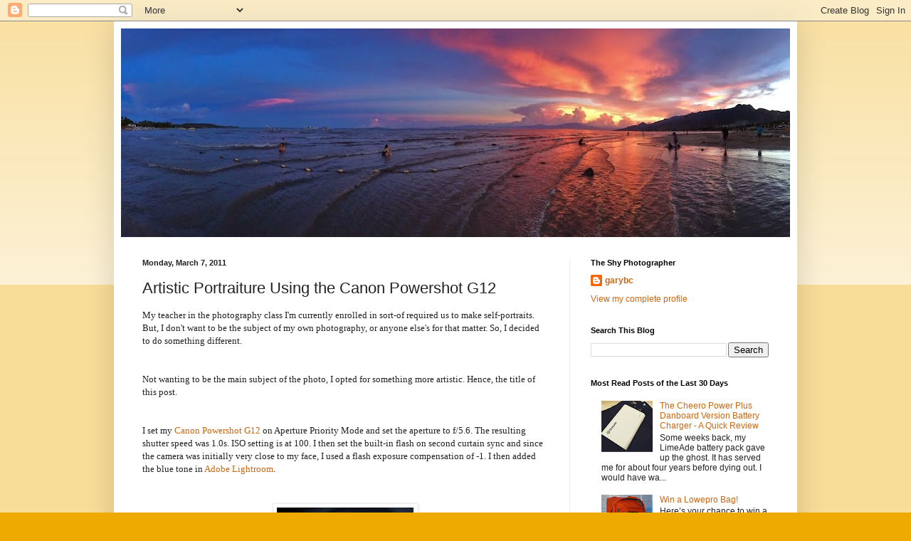

--- FILE ---
content_type: text/html; charset=UTF-8
request_url: http://www.theshyphotographer.com/2011/03/artistic-portraiture-using-canon.html
body_size: 20978
content:
<!DOCTYPE html>
<html class='v2' dir='ltr' lang='en'>
<head>
<link href='https://www.blogger.com/static/v1/widgets/335934321-css_bundle_v2.css' rel='stylesheet' type='text/css'/>
<meta content='width=1100' name='viewport'/>
<meta content='text/html; charset=UTF-8' http-equiv='Content-Type'/>
<meta content='blogger' name='generator'/>
<link href='http://www.theshyphotographer.com/favicon.ico' rel='icon' type='image/x-icon'/>
<link href='http://www.theshyphotographer.com/2011/03/artistic-portraiture-using-canon.html' rel='canonical'/>
<link rel="alternate" type="application/atom+xml" title="The Shy Photographer - Atom" href="http://www.theshyphotographer.com/feeds/posts/default" />
<link rel="alternate" type="application/rss+xml" title="The Shy Photographer - RSS" href="http://www.theshyphotographer.com/feeds/posts/default?alt=rss" />
<link rel="service.post" type="application/atom+xml" title="The Shy Photographer - Atom" href="https://www.blogger.com/feeds/8836656811829257558/posts/default" />

<link rel="alternate" type="application/atom+xml" title="The Shy Photographer - Atom" href="http://www.theshyphotographer.com/feeds/607126886447141325/comments/default" />
<!--Can't find substitution for tag [blog.ieCssRetrofitLinks]-->
<link href='http://www.assoc-amazon.com/e/ir?t=theshyphot-20&l=btl&camp=213689&creative=392969&o=1&a=B0041RSPRS' rel='image_src'/>
<meta content='http://www.theshyphotographer.com/2011/03/artistic-portraiture-using-canon.html' property='og:url'/>
<meta content='Artistic Portraiture Using the Canon Powershot G12' property='og:title'/>
<meta content='My teacher in the photography class I&#39;m currently enrolled in sort-of required us to make self-portraits. But, I don&#39;t want to be the subjec...' property='og:description'/>
<meta content='https://lh3.googleusercontent.com/blogger_img_proxy/AEn0k_vAFvH_FkRasBYasy6H3lqI19V4cJ2KE0_D6kVErmza6ZJKjWyF77iQnkVhs8RtGjhtytfsMB0GghFRO5ugUaylPWw_UJhnU2Sgo3MqJdkgjrN-yiUupuwqzqKgoGSsIcAaPqy_eFkeWY8jW-asnJ9rVaAY2LPLplSQ8QP6VnMgtZTX_8C5sw=w1200-h630-p-k-no-nu' property='og:image'/>
<title>The Shy Photographer: Artistic Portraiture Using the Canon Powershot G12</title>
<style id='page-skin-1' type='text/css'><!--
/*
-----------------------------------------------
Blogger Template Style
Name:     Simple
Designer: Blogger
URL:      www.blogger.com
----------------------------------------------- */
/* Content
----------------------------------------------- */
body {
font: normal normal 12px Arial, Tahoma, Helvetica, FreeSans, sans-serif;
color: #222222;
background: #eeaa00 none repeat scroll top left;
padding: 0 40px 40px 40px;
}
html body .region-inner {
min-width: 0;
max-width: 100%;
width: auto;
}
h2 {
font-size: 22px;
}
a:link {
text-decoration:none;
color: #cc6611;
}
a:visited {
text-decoration:none;
color: #888888;
}
a:hover {
text-decoration:underline;
color: #ff9900;
}
.body-fauxcolumn-outer .fauxcolumn-inner {
background: transparent url(https://resources.blogblog.com/blogblog/data/1kt/simple/body_gradient_tile_light.png) repeat scroll top left;
_background-image: none;
}
.body-fauxcolumn-outer .cap-top {
position: absolute;
z-index: 1;
height: 400px;
width: 100%;
}
.body-fauxcolumn-outer .cap-top .cap-left {
width: 100%;
background: transparent url(https://resources.blogblog.com/blogblog/data/1kt/simple/gradients_light.png) repeat-x scroll top left;
_background-image: none;
}
.content-outer {
-moz-box-shadow: 0 0 40px rgba(0, 0, 0, .15);
-webkit-box-shadow: 0 0 5px rgba(0, 0, 0, .15);
-goog-ms-box-shadow: 0 0 10px #333333;
box-shadow: 0 0 40px rgba(0, 0, 0, .15);
margin-bottom: 1px;
}
.content-inner {
padding: 10px 10px;
}
.content-inner {
background-color: #ffffff;
}
/* Header
----------------------------------------------- */
.header-outer {
background: #cc6611 url(https://resources.blogblog.com/blogblog/data/1kt/simple/gradients_light.png) repeat-x scroll 0 -400px;
_background-image: none;
}
.Header h1 {
font: normal normal 60px Arial, Tahoma, Helvetica, FreeSans, sans-serif;
color: #ffffff;
text-shadow: 1px 2px 3px rgba(0, 0, 0, .2);
}
.Header h1 a {
color: #ffffff;
}
.Header .description {
font-size: 140%;
color: #ffffff;
}
.header-inner .Header .titlewrapper {
padding: 22px 30px;
}
.header-inner .Header .descriptionwrapper {
padding: 0 30px;
}
/* Tabs
----------------------------------------------- */
.tabs-inner .section:first-child {
border-top: 0 solid #eeeeee;
}
.tabs-inner .section:first-child ul {
margin-top: -0;
border-top: 0 solid #eeeeee;
border-left: 0 solid #eeeeee;
border-right: 0 solid #eeeeee;
}
.tabs-inner .widget ul {
background: #f5f5f5 url(https://resources.blogblog.com/blogblog/data/1kt/simple/gradients_light.png) repeat-x scroll 0 -800px;
_background-image: none;
border-bottom: 1px solid #eeeeee;
margin-top: 0;
margin-left: -30px;
margin-right: -30px;
}
.tabs-inner .widget li a {
display: inline-block;
padding: .6em 1em;
font: normal normal 14px Arial, Tahoma, Helvetica, FreeSans, sans-serif;
color: #999999;
border-left: 1px solid #ffffff;
border-right: 1px solid #eeeeee;
}
.tabs-inner .widget li:first-child a {
border-left: none;
}
.tabs-inner .widget li.selected a, .tabs-inner .widget li a:hover {
color: #000000;
background-color: #eeeeee;
text-decoration: none;
}
/* Columns
----------------------------------------------- */
.main-outer {
border-top: 0 solid #eeeeee;
}
.fauxcolumn-left-outer .fauxcolumn-inner {
border-right: 1px solid #eeeeee;
}
.fauxcolumn-right-outer .fauxcolumn-inner {
border-left: 1px solid #eeeeee;
}
/* Headings
----------------------------------------------- */
div.widget > h2,
div.widget h2.title {
margin: 0 0 1em 0;
font: normal bold 11px Arial, Tahoma, Helvetica, FreeSans, sans-serif;
color: #000000;
}
/* Widgets
----------------------------------------------- */
.widget .zippy {
color: #999999;
text-shadow: 2px 2px 1px rgba(0, 0, 0, .1);
}
.widget .popular-posts ul {
list-style: none;
}
/* Posts
----------------------------------------------- */
h2.date-header {
font: normal bold 11px Arial, Tahoma, Helvetica, FreeSans, sans-serif;
}
.date-header span {
background-color: transparent;
color: #222222;
padding: inherit;
letter-spacing: inherit;
margin: inherit;
}
.main-inner {
padding-top: 30px;
padding-bottom: 30px;
}
.main-inner .column-center-inner {
padding: 0 15px;
}
.main-inner .column-center-inner .section {
margin: 0 15px;
}
.post {
margin: 0 0 25px 0;
}
h3.post-title, .comments h4 {
font: normal normal 22px Arial, Tahoma, Helvetica, FreeSans, sans-serif;
margin: .75em 0 0;
}
.post-body {
font-size: 110%;
line-height: 1.4;
position: relative;
}
.post-body img, .post-body .tr-caption-container, .Profile img, .Image img,
.BlogList .item-thumbnail img {
padding: 2px;
background: #ffffff;
border: 1px solid #eeeeee;
-moz-box-shadow: 1px 1px 5px rgba(0, 0, 0, .1);
-webkit-box-shadow: 1px 1px 5px rgba(0, 0, 0, .1);
box-shadow: 1px 1px 5px rgba(0, 0, 0, .1);
}
.post-body img, .post-body .tr-caption-container {
padding: 5px;
}
.post-body .tr-caption-container {
color: #222222;
}
.post-body .tr-caption-container img {
padding: 0;
background: transparent;
border: none;
-moz-box-shadow: 0 0 0 rgba(0, 0, 0, .1);
-webkit-box-shadow: 0 0 0 rgba(0, 0, 0, .1);
box-shadow: 0 0 0 rgba(0, 0, 0, .1);
}
.post-header {
margin: 0 0 1.5em;
line-height: 1.6;
font-size: 90%;
}
.post-footer {
margin: 20px -2px 0;
padding: 5px 10px;
color: #666666;
background-color: #f9f9f9;
border-bottom: 1px solid #eeeeee;
line-height: 1.6;
font-size: 90%;
}
#comments .comment-author {
padding-top: 1.5em;
border-top: 1px solid #eeeeee;
background-position: 0 1.5em;
}
#comments .comment-author:first-child {
padding-top: 0;
border-top: none;
}
.avatar-image-container {
margin: .2em 0 0;
}
#comments .avatar-image-container img {
border: 1px solid #eeeeee;
}
/* Comments
----------------------------------------------- */
.comments .comments-content .icon.blog-author {
background-repeat: no-repeat;
background-image: url([data-uri]);
}
.comments .comments-content .loadmore a {
border-top: 1px solid #999999;
border-bottom: 1px solid #999999;
}
.comments .comment-thread.inline-thread {
background-color: #f9f9f9;
}
.comments .continue {
border-top: 2px solid #999999;
}
/* Accents
---------------------------------------------- */
.section-columns td.columns-cell {
border-left: 1px solid #eeeeee;
}
.blog-pager {
background: transparent none no-repeat scroll top center;
}
.blog-pager-older-link, .home-link,
.blog-pager-newer-link {
background-color: #ffffff;
padding: 5px;
}
.footer-outer {
border-top: 0 dashed #bbbbbb;
}
/* Mobile
----------------------------------------------- */
body.mobile  {
background-size: auto;
}
.mobile .body-fauxcolumn-outer {
background: transparent none repeat scroll top left;
}
.mobile .body-fauxcolumn-outer .cap-top {
background-size: 100% auto;
}
.mobile .content-outer {
-webkit-box-shadow: 0 0 3px rgba(0, 0, 0, .15);
box-shadow: 0 0 3px rgba(0, 0, 0, .15);
}
.mobile .tabs-inner .widget ul {
margin-left: 0;
margin-right: 0;
}
.mobile .post {
margin: 0;
}
.mobile .main-inner .column-center-inner .section {
margin: 0;
}
.mobile .date-header span {
padding: 0.1em 10px;
margin: 0 -10px;
}
.mobile h3.post-title {
margin: 0;
}
.mobile .blog-pager {
background: transparent none no-repeat scroll top center;
}
.mobile .footer-outer {
border-top: none;
}
.mobile .main-inner, .mobile .footer-inner {
background-color: #ffffff;
}
.mobile-index-contents {
color: #222222;
}
.mobile-link-button {
background-color: #cc6611;
}
.mobile-link-button a:link, .mobile-link-button a:visited {
color: #ffffff;
}
.mobile .tabs-inner .section:first-child {
border-top: none;
}
.mobile .tabs-inner .PageList .widget-content {
background-color: #eeeeee;
color: #000000;
border-top: 1px solid #eeeeee;
border-bottom: 1px solid #eeeeee;
}
.mobile .tabs-inner .PageList .widget-content .pagelist-arrow {
border-left: 1px solid #eeeeee;
}

--></style>
<style id='template-skin-1' type='text/css'><!--
body {
min-width: 960px;
}
.content-outer, .content-fauxcolumn-outer, .region-inner {
min-width: 960px;
max-width: 960px;
_width: 960px;
}
.main-inner .columns {
padding-left: 0;
padding-right: 310px;
}
.main-inner .fauxcolumn-center-outer {
left: 0;
right: 310px;
/* IE6 does not respect left and right together */
_width: expression(this.parentNode.offsetWidth -
parseInt("0") -
parseInt("310px") + 'px');
}
.main-inner .fauxcolumn-left-outer {
width: 0;
}
.main-inner .fauxcolumn-right-outer {
width: 310px;
}
.main-inner .column-left-outer {
width: 0;
right: 100%;
margin-left: -0;
}
.main-inner .column-right-outer {
width: 310px;
margin-right: -310px;
}
#layout {
min-width: 0;
}
#layout .content-outer {
min-width: 0;
width: 800px;
}
#layout .region-inner {
min-width: 0;
width: auto;
}
body#layout div.add_widget {
padding: 8px;
}
body#layout div.add_widget a {
margin-left: 32px;
}
--></style>
<script type='text/javascript'>
        (function(i,s,o,g,r,a,m){i['GoogleAnalyticsObject']=r;i[r]=i[r]||function(){
        (i[r].q=i[r].q||[]).push(arguments)},i[r].l=1*new Date();a=s.createElement(o),
        m=s.getElementsByTagName(o)[0];a.async=1;a.src=g;m.parentNode.insertBefore(a,m)
        })(window,document,'script','https://www.google-analytics.com/analytics.js','ga');
        ga('create', 'UA-16770337-1', 'auto', 'blogger');
        ga('blogger.send', 'pageview');
      </script>
<link href='https://www.blogger.com/dyn-css/authorization.css?targetBlogID=8836656811829257558&amp;zx=8e15c85d-9610-4494-ae7a-ef3b3163c161' media='none' onload='if(media!=&#39;all&#39;)media=&#39;all&#39;' rel='stylesheet'/><noscript><link href='https://www.blogger.com/dyn-css/authorization.css?targetBlogID=8836656811829257558&amp;zx=8e15c85d-9610-4494-ae7a-ef3b3163c161' rel='stylesheet'/></noscript>
<meta name='google-adsense-platform-account' content='ca-host-pub-1556223355139109'/>
<meta name='google-adsense-platform-domain' content='blogspot.com'/>

<!-- data-ad-client=ca-pub-7237721169303667 -->

</head>
<body class='loading variant-bold'>
<div class='navbar section' id='navbar' name='Navbar'><div class='widget Navbar' data-version='1' id='Navbar1'><script type="text/javascript">
    function setAttributeOnload(object, attribute, val) {
      if(window.addEventListener) {
        window.addEventListener('load',
          function(){ object[attribute] = val; }, false);
      } else {
        window.attachEvent('onload', function(){ object[attribute] = val; });
      }
    }
  </script>
<div id="navbar-iframe-container"></div>
<script type="text/javascript" src="https://apis.google.com/js/platform.js"></script>
<script type="text/javascript">
      gapi.load("gapi.iframes:gapi.iframes.style.bubble", function() {
        if (gapi.iframes && gapi.iframes.getContext) {
          gapi.iframes.getContext().openChild({
              url: 'https://www.blogger.com/navbar/8836656811829257558?po\x3d607126886447141325\x26origin\x3dhttp://www.theshyphotographer.com',
              where: document.getElementById("navbar-iframe-container"),
              id: "navbar-iframe"
          });
        }
      });
    </script><script type="text/javascript">
(function() {
var script = document.createElement('script');
script.type = 'text/javascript';
script.src = '//pagead2.googlesyndication.com/pagead/js/google_top_exp.js';
var head = document.getElementsByTagName('head')[0];
if (head) {
head.appendChild(script);
}})();
</script>
</div></div>
<div class='body-fauxcolumns'>
<div class='fauxcolumn-outer body-fauxcolumn-outer'>
<div class='cap-top'>
<div class='cap-left'></div>
<div class='cap-right'></div>
</div>
<div class='fauxborder-left'>
<div class='fauxborder-right'></div>
<div class='fauxcolumn-inner'>
</div>
</div>
<div class='cap-bottom'>
<div class='cap-left'></div>
<div class='cap-right'></div>
</div>
</div>
</div>
<div class='content'>
<div class='content-fauxcolumns'>
<div class='fauxcolumn-outer content-fauxcolumn-outer'>
<div class='cap-top'>
<div class='cap-left'></div>
<div class='cap-right'></div>
</div>
<div class='fauxborder-left'>
<div class='fauxborder-right'></div>
<div class='fauxcolumn-inner'>
</div>
</div>
<div class='cap-bottom'>
<div class='cap-left'></div>
<div class='cap-right'></div>
</div>
</div>
</div>
<div class='content-outer'>
<div class='content-cap-top cap-top'>
<div class='cap-left'></div>
<div class='cap-right'></div>
</div>
<div class='fauxborder-left content-fauxborder-left'>
<div class='fauxborder-right content-fauxborder-right'></div>
<div class='content-inner'>
<header>
<div class='header-outer'>
<div class='header-cap-top cap-top'>
<div class='cap-left'></div>
<div class='cap-right'></div>
</div>
<div class='fauxborder-left header-fauxborder-left'>
<div class='fauxborder-right header-fauxborder-right'></div>
<div class='region-inner header-inner'>
<div class='header section' id='header' name='Header'><div class='widget Header' data-version='1' id='Header1'>
<div id='header-inner'>
<a href='http://www.theshyphotographer.com/' style='display: block'>
<img alt='The Shy Photographer' height='293px; ' id='Header1_headerimg' src='https://blogger.googleusercontent.com/img/b/R29vZ2xl/AVvXsEiNEiZg4QXkYAyl76Fi3T0t1tSfpVnISmozeKXa66q6OEDgg7V2y58cjoPbx7sNjaVblwoJeZR4wAqT3glLP3TYvESS3l_mo5YLA5YM3kEPYugjb3vHbH-kMyNo5BruQnlfPt2Bcw89Z9Ul/s980/IMG_4229.JPG' style='display: block' width='980px; '/>
</a>
</div>
</div></div>
</div>
</div>
<div class='header-cap-bottom cap-bottom'>
<div class='cap-left'></div>
<div class='cap-right'></div>
</div>
</div>
</header>
<div class='tabs-outer'>
<div class='tabs-cap-top cap-top'>
<div class='cap-left'></div>
<div class='cap-right'></div>
</div>
<div class='fauxborder-left tabs-fauxborder-left'>
<div class='fauxborder-right tabs-fauxborder-right'></div>
<div class='region-inner tabs-inner'>
<div class='tabs no-items section' id='crosscol' name='Cross-Column'></div>
<div class='tabs no-items section' id='crosscol-overflow' name='Cross-Column 2'></div>
</div>
</div>
<div class='tabs-cap-bottom cap-bottom'>
<div class='cap-left'></div>
<div class='cap-right'></div>
</div>
</div>
<div class='main-outer'>
<div class='main-cap-top cap-top'>
<div class='cap-left'></div>
<div class='cap-right'></div>
</div>
<div class='fauxborder-left main-fauxborder-left'>
<div class='fauxborder-right main-fauxborder-right'></div>
<div class='region-inner main-inner'>
<div class='columns fauxcolumns'>
<div class='fauxcolumn-outer fauxcolumn-center-outer'>
<div class='cap-top'>
<div class='cap-left'></div>
<div class='cap-right'></div>
</div>
<div class='fauxborder-left'>
<div class='fauxborder-right'></div>
<div class='fauxcolumn-inner'>
</div>
</div>
<div class='cap-bottom'>
<div class='cap-left'></div>
<div class='cap-right'></div>
</div>
</div>
<div class='fauxcolumn-outer fauxcolumn-left-outer'>
<div class='cap-top'>
<div class='cap-left'></div>
<div class='cap-right'></div>
</div>
<div class='fauxborder-left'>
<div class='fauxborder-right'></div>
<div class='fauxcolumn-inner'>
</div>
</div>
<div class='cap-bottom'>
<div class='cap-left'></div>
<div class='cap-right'></div>
</div>
</div>
<div class='fauxcolumn-outer fauxcolumn-right-outer'>
<div class='cap-top'>
<div class='cap-left'></div>
<div class='cap-right'></div>
</div>
<div class='fauxborder-left'>
<div class='fauxborder-right'></div>
<div class='fauxcolumn-inner'>
</div>
</div>
<div class='cap-bottom'>
<div class='cap-left'></div>
<div class='cap-right'></div>
</div>
</div>
<!-- corrects IE6 width calculation -->
<div class='columns-inner'>
<div class='column-center-outer'>
<div class='column-center-inner'>
<div class='main section' id='main' name='Main'><div class='widget Blog' data-version='1' id='Blog1'>
<div class='blog-posts hfeed'>

          <div class="date-outer">
        
<h2 class='date-header'><span>Monday, March 7, 2011</span></h2>

          <div class="date-posts">
        
<div class='post-outer'>
<div class='post hentry uncustomized-post-template' itemprop='blogPost' itemscope='itemscope' itemtype='http://schema.org/BlogPosting'>
<meta content='http://www.assoc-amazon.com/e/ir?t=theshyphot-20&l=btl&camp=213689&creative=392969&o=1&a=B0041RSPRS' itemprop='image_url'/>
<meta content='8836656811829257558' itemprop='blogId'/>
<meta content='607126886447141325' itemprop='postId'/>
<a name='607126886447141325'></a>
<h3 class='post-title entry-title' itemprop='name'>
Artistic Portraiture Using the Canon Powershot G12
</h3>
<div class='post-header'>
<div class='post-header-line-1'></div>
</div>
<div class='post-body entry-content' id='post-body-607126886447141325' itemprop='description articleBody'>
<span class="Apple-style-span" style="font-family: Georgia, 'Times New Roman', serif;">My teacher in the photography class I'm currently enrolled in sort-of required us to make self-portraits. But, I don't want to be the subject of my own photography, or anyone else's for that matter. So, I decided to do something different.</span><br />
<span class="Apple-style-span" style="font-family: Georgia, 'Times New Roman', serif;"><br />
</span><br />
<span class="Apple-style-span" style="font-family: Georgia, 'Times New Roman', serif;">Not wanting to be the main subject of the photo, I opted for something more artistic. Hence, the title of this post.</span><br />
<span class="Apple-style-span" style="font-family: Georgia, 'Times New Roman', serif;"><br />
</span><br />
<span class="Apple-style-span" style="font-family: Georgia, 'Times New Roman', serif;">I set my </span><a href="http://www.amazon.com/Canon-G12-Digital-Stabilized-Vari-Angle/dp/B0041RSPRS?ie=UTF8&amp;tag=theshyphot-20&amp;link_code=btl&amp;camp=213689&amp;creative=392969" target="_blank"><span class="Apple-style-span" style="font-family: Georgia, 'Times New Roman', serif;">Canon Powershot G12</span></a><span class="Apple-style-span" style="font-family: Georgia, 'Times New Roman', serif;"><img alt="" border="0" height="1" src="http://www.assoc-amazon.com/e/ir?t=theshyphot-20&amp;l=btl&amp;camp=213689&amp;creative=392969&amp;o=1&amp;a=B0041RSPRS" style="border: none !important; margin: 0px !important; padding: 0px !important;" width="1" /> on Aperture Priority Mode and set the aperture to f/5.6. The resulting shutter speed was 1.0s. ISO setting is at 100. I then set the built-in flash on second curtain sync and since the camera was initially very close to my face, I used a flash exposure compensation of -1. I then added the blue tone in </span><a href="http://www.amazon.com/Adobe-65064073-Photoshop-Lightroom-3/dp/B003739DVY?ie=UTF8&amp;tag=theshyphot-20&amp;link_code=btl&amp;camp=213689&amp;creative=392969" target="_blank"><span class="Apple-style-span" style="font-family: Georgia, 'Times New Roman', serif;">Adobe Lightroom</span></a><span class="Apple-style-span" style="font-family: Georgia, 'Times New Roman', serif;"><img alt="" border="0" height="1" src="http://www.assoc-amazon.com/e/ir?t=theshyphot-20&amp;l=btl&amp;camp=213689&amp;creative=392969&amp;o=1&amp;a=B003739DVY" style="border: none !important; margin: 0px !important; padding: 0px !important;" width="1" />.</span><br />
<br />
<center><div style="text-align: auto;"><span class="Apple-style-span" style="font-family: Georgia, 'Times New Roman', serif;"><br />
</span></div><table style="width: auto;"><tbody>
<tr><td><a href="https://picasaweb.google.com/lh/photo/zH8uEEZl-6V8O5EBaC6ieg?feat=embedwebsite"><img height="288" src="https://blogger.googleusercontent.com/img/b/R29vZ2xl/AVvXsEicFfoASG-fYbpVgyHNOt-5020ioAieLEPcdSO0JCee6KK_s433wTfrbr9S7RSTnCIkoxJcZE_hC59lUCOXXSDbwhBYe24hb3ivy7yzi3IefoTOZITT5kFBB9KMYahYGi-hL0fwwAdcSY8/s288/garybc_20110303_G12_-007-2.jpg" width="192" /></a></td></tr>
<tr><td style="font-family: arial,sans-serif; font-size: 11px; text-align: right;">From <a href="https://picasaweb.google.com/garybc/PeopleAndPortraits?feat=embedwebsite">People and Portraits</a></td></tr>
</tbody></table></center><br />
<span class="Apple-style-span" style="font-family: Georgia, 'Times New Roman', serif;"><br />
</span><br />
<span class="Apple-style-span" style="font-family: Georgia, 'Times New Roman', serif;">Whoever said you need a thousand dollar camera to make interesting shots?</span><br />
<span class="Apple-style-span" style="font-family: Georgia, 'Times New Roman', serif;">-------------------------------------</span><br />
<span class="Apple-style-span" style="font-family: Georgia, 'Times New Roman', serif;">Related Links:</span><br />
<span class="Apple-style-span" style="font-family: Georgia, 'Times New Roman', serif;"><br />
</span><br />
<span class="Apple-style-span" style="font-family: Georgia, 'Times New Roman', serif;">My review of the Canon Powershot G12 can be found <a href="http://bit.ly/bLf6eI">here</a>.</span><br />
<span class="Apple-style-span" style="font-family: Georgia, 'Times New Roman', serif;">Want the perfect bag for your Canon Powershot G12? Check <a href="http://bit.ly/dW6mgJ">this</a> out!</span>
<div style='clear: both;'></div>
</div>
<div class='post-footer'>
<div class='post-footer-line post-footer-line-1'>
<span class='post-author vcard'>
Posted by
<span class='fn' itemprop='author' itemscope='itemscope' itemtype='http://schema.org/Person'>
<meta content='https://www.blogger.com/profile/07247023240586871267' itemprop='url'/>
<a class='g-profile' href='https://www.blogger.com/profile/07247023240586871267' rel='author' title='author profile'>
<span itemprop='name'>garybc</span>
</a>
</span>
</span>
<span class='post-timestamp'>
at
<meta content='http://www.theshyphotographer.com/2011/03/artistic-portraiture-using-canon.html' itemprop='url'/>
<a class='timestamp-link' href='http://www.theshyphotographer.com/2011/03/artistic-portraiture-using-canon.html' rel='bookmark' title='permanent link'><abbr class='published' itemprop='datePublished' title='2011-03-07T22:34:00-06:00'>10:34&#8239;PM</abbr></a>
</span>
<span class='post-comment-link'>
</span>
<span class='post-icons'>
<span class='item-action'>
<a href='https://www.blogger.com/email-post/8836656811829257558/607126886447141325' title='Email Post'>
<img alt='' class='icon-action' height='13' src='https://resources.blogblog.com/img/icon18_email.gif' width='18'/>
</a>
</span>
<span class='item-control blog-admin pid-309464252'>
<a href='https://www.blogger.com/post-edit.g?blogID=8836656811829257558&postID=607126886447141325&from=pencil' title='Edit Post'>
<img alt='' class='icon-action' height='18' src='https://resources.blogblog.com/img/icon18_edit_allbkg.gif' width='18'/>
</a>
</span>
</span>
<div class='post-share-buttons goog-inline-block'>
<a class='goog-inline-block share-button sb-email' href='https://www.blogger.com/share-post.g?blogID=8836656811829257558&postID=607126886447141325&target=email' target='_blank' title='Email This'><span class='share-button-link-text'>Email This</span></a><a class='goog-inline-block share-button sb-blog' href='https://www.blogger.com/share-post.g?blogID=8836656811829257558&postID=607126886447141325&target=blog' onclick='window.open(this.href, "_blank", "height=270,width=475"); return false;' target='_blank' title='BlogThis!'><span class='share-button-link-text'>BlogThis!</span></a><a class='goog-inline-block share-button sb-twitter' href='https://www.blogger.com/share-post.g?blogID=8836656811829257558&postID=607126886447141325&target=twitter' target='_blank' title='Share to X'><span class='share-button-link-text'>Share to X</span></a><a class='goog-inline-block share-button sb-facebook' href='https://www.blogger.com/share-post.g?blogID=8836656811829257558&postID=607126886447141325&target=facebook' onclick='window.open(this.href, "_blank", "height=430,width=640"); return false;' target='_blank' title='Share to Facebook'><span class='share-button-link-text'>Share to Facebook</span></a><a class='goog-inline-block share-button sb-pinterest' href='https://www.blogger.com/share-post.g?blogID=8836656811829257558&postID=607126886447141325&target=pinterest' target='_blank' title='Share to Pinterest'><span class='share-button-link-text'>Share to Pinterest</span></a>
</div>
</div>
<div class='post-footer-line post-footer-line-2'>
<span class='post-labels'>
Labels:
<a href='http://www.theshyphotographer.com/search/label/How-to' rel='tag'>How-to</a>,
<a href='http://www.theshyphotographer.com/search/label/Inspiration' rel='tag'>Inspiration</a>,
<a href='http://www.theshyphotographer.com/search/label/Photography' rel='tag'>Photography</a>,
<a href='http://www.theshyphotographer.com/search/label/Portraiture' rel='tag'>Portraiture</a>
</span>
</div>
<div class='post-footer-line post-footer-line-3'>
<span class='post-location'>
</span>
</div>
</div>
</div>
<div class='comments' id='comments'>
<a name='comments'></a>
<h4>No comments:</h4>
<div id='Blog1_comments-block-wrapper'>
<dl class='avatar-comment-indent' id='comments-block'>
</dl>
</div>
<p class='comment-footer'>
<div class='comment-form'>
<a name='comment-form'></a>
<h4 id='comment-post-message'>Post a Comment</h4>
<p>
</p>
<a href='https://www.blogger.com/comment/frame/8836656811829257558?po=607126886447141325&hl=en&saa=85391&origin=http://www.theshyphotographer.com' id='comment-editor-src'></a>
<iframe allowtransparency='true' class='blogger-iframe-colorize blogger-comment-from-post' frameborder='0' height='410px' id='comment-editor' name='comment-editor' src='' width='100%'></iframe>
<script src='https://www.blogger.com/static/v1/jsbin/2830521187-comment_from_post_iframe.js' type='text/javascript'></script>
<script type='text/javascript'>
      BLOG_CMT_createIframe('https://www.blogger.com/rpc_relay.html');
    </script>
</div>
</p>
</div>
</div>
<div class='inline-ad'>
<script type="text/javascript">
    google_ad_client = "ca-pub-7237721169303667";
    google_ad_host = "ca-host-pub-1556223355139109";
    google_ad_host_channel = "L0007";
    google_ad_slot = "9581512031";
    google_ad_width = 300;
    google_ad_height = 250;
</script>
<!-- garybc_main_Blog1_300x250_as -->
<script type="text/javascript"
src="//pagead2.googlesyndication.com/pagead/show_ads.js">
</script>
</div>

        </div></div>
      
</div>
<div class='blog-pager' id='blog-pager'>
<span id='blog-pager-newer-link'>
<a class='blog-pager-newer-link' href='http://www.theshyphotographer.com/2011/03/temporary-leave-of-absence.html' id='Blog1_blog-pager-newer-link' title='Newer Post'>Newer Post</a>
</span>
<span id='blog-pager-older-link'>
<a class='blog-pager-older-link' href='http://www.theshyphotographer.com/2011/03/rembrandt-lighting-and-astrophysicist.html' id='Blog1_blog-pager-older-link' title='Older Post'>Older Post</a>
</span>
<a class='home-link' href='http://www.theshyphotographer.com/'>Home</a>
</div>
<div class='clear'></div>
<div class='post-feeds'>
<div class='feed-links'>
Subscribe to:
<a class='feed-link' href='http://www.theshyphotographer.com/feeds/607126886447141325/comments/default' target='_blank' type='application/atom+xml'>Post Comments (Atom)</a>
</div>
</div>
</div><div class='widget Label' data-version='1' id='Label1'>
<h2>Labels</h2>
<div class='widget-content cloud-label-widget-content'>
<span class='label-size label-size-5'>
<a dir='ltr' href='http://www.theshyphotographer.com/search/label/Photography'>Photography</a>
</span>
<span class='label-size label-size-5'>
<a dir='ltr' href='http://www.theshyphotographer.com/search/label/Chicago'>Chicago</a>
</span>
<span class='label-size label-size-5'>
<a dir='ltr' href='http://www.theshyphotographer.com/search/label/There%27s%20Always%20A%20Shot'>There&#39;s Always A Shot</a>
</span>
<span class='label-size label-size-5'>
<a dir='ltr' href='http://www.theshyphotographer.com/search/label/Review'>Review</a>
</span>
<span class='label-size label-size-4'>
<a dir='ltr' href='http://www.theshyphotographer.com/search/label/Philippines'>Philippines</a>
</span>
<span class='label-size label-size-4'>
<a dir='ltr' href='http://www.theshyphotographer.com/search/label/Gadgets'>Gadgets</a>
</span>
<span class='label-size label-size-4'>
<a dir='ltr' href='http://www.theshyphotographer.com/search/label/Outdoor'>Outdoor</a>
</span>
<span class='label-size label-size-4'>
<a dir='ltr' href='http://www.theshyphotographer.com/search/label/Photography%20Accesories'>Photography Accesories</a>
</span>
<span class='label-size label-size-4'>
<a dir='ltr' href='http://www.theshyphotographer.com/search/label/Metro%20Manila'>Metro Manila</a>
</span>
<span class='label-size label-size-4'>
<a dir='ltr' href='http://www.theshyphotographer.com/search/label/Street%20Photography'>Street Photography</a>
</span>
<span class='label-size label-size-4'>
<a dir='ltr' href='http://www.theshyphotographer.com/search/label/Events'>Events</a>
</span>
<span class='label-size label-size-4'>
<a dir='ltr' href='http://www.theshyphotographer.com/search/label/Photography%20Inspiration'>Photography Inspiration</a>
</span>
<span class='label-size label-size-4'>
<a dir='ltr' href='http://www.theshyphotographer.com/search/label/Photo%20Journalism'>Photo Journalism</a>
</span>
<span class='label-size label-size-4'>
<a dir='ltr' href='http://www.theshyphotographer.com/search/label/Summer'>Summer</a>
</span>
<span class='label-size label-size-4'>
<a dir='ltr' href='http://www.theshyphotographer.com/search/label/Photography%20Advice'>Photography Advice</a>
</span>
<span class='label-size label-size-4'>
<a dir='ltr' href='http://www.theshyphotographer.com/search/label/Travel'>Travel</a>
</span>
<span class='label-size label-size-4'>
<a dir='ltr' href='http://www.theshyphotographer.com/search/label/Winter'>Winter</a>
</span>
<span class='label-size label-size-4'>
<a dir='ltr' href='http://www.theshyphotographer.com/search/label/Accessories'>Accessories</a>
</span>
<span class='label-size label-size-4'>
<a dir='ltr' href='http://www.theshyphotographer.com/search/label/Photography%20How-to'>Photography How-to</a>
</span>
<span class='label-size label-size-4'>
<a dir='ltr' href='http://www.theshyphotographer.com/search/label/Portraiture'>Portraiture</a>
</span>
<span class='label-size label-size-4'>
<a dir='ltr' href='http://www.theshyphotographer.com/search/label/The%20Wife'>The Wife</a>
</span>
<span class='label-size label-size-4'>
<a dir='ltr' href='http://www.theshyphotographer.com/search/label/Apple'>Apple</a>
</span>
<span class='label-size label-size-4'>
<a dir='ltr' href='http://www.theshyphotographer.com/search/label/Autumn'>Autumn</a>
</span>
<span class='label-size label-size-4'>
<a dir='ltr' href='http://www.theshyphotographer.com/search/label/Shot%20A%20Million%20Times'>Shot A Million Times</a>
</span>
<span class='label-size label-size-4'>
<a dir='ltr' href='http://www.theshyphotographer.com/search/label/iPhone'>iPhone</a>
</span>
<span class='label-size label-size-4'>
<a dir='ltr' href='http://www.theshyphotographer.com/search/label/Video%20Review'>Video Review</a>
</span>
<span class='label-size label-size-3'>
<a dir='ltr' href='http://www.theshyphotographer.com/search/label/Product%20Review'>Product Review</a>
</span>
<span class='label-size label-size-3'>
<a dir='ltr' href='http://www.theshyphotographer.com/search/label/Holidays'>Holidays</a>
</span>
<span class='label-size label-size-3'>
<a dir='ltr' href='http://www.theshyphotographer.com/search/label/Long%20Exposure'>Long Exposure</a>
</span>
<span class='label-size label-size-3'>
<a dir='ltr' href='http://www.theshyphotographer.com/search/label/Spring'>Spring</a>
</span>
<span class='label-size label-size-3'>
<a dir='ltr' href='http://www.theshyphotographer.com/search/label/Architecture'>Architecture</a>
</span>
<span class='label-size label-size-3'>
<a dir='ltr' href='http://www.theshyphotographer.com/search/label/Princeton'>Princeton</a>
</span>
<span class='label-size label-size-3'>
<a dir='ltr' href='http://www.theshyphotographer.com/search/label/iPhone%20Accessories'>iPhone Accessories</a>
</span>
<span class='label-size label-size-3'>
<a dir='ltr' href='http://www.theshyphotographer.com/search/label/Inspiration'>Inspiration</a>
</span>
<span class='label-size label-size-3'>
<a dir='ltr' href='http://www.theshyphotographer.com/search/label/Taguig'>Taguig</a>
</span>
<span class='label-size label-size-3'>
<a dir='ltr' href='http://www.theshyphotographer.com/search/label/Art'>Art</a>
</span>
<span class='label-size label-size-3'>
<a dir='ltr' href='http://www.theshyphotographer.com/search/label/Indoor'>Indoor</a>
</span>
<span class='label-size label-size-3'>
<a dir='ltr' href='http://www.theshyphotographer.com/search/label/Music'>Music</a>
</span>
<span class='label-size label-size-3'>
<a dir='ltr' href='http://www.theshyphotographer.com/search/label/iPod'>iPod</a>
</span>
<span class='label-size label-size-3'>
<a dir='ltr' href='http://www.theshyphotographer.com/search/label/Canon'>Canon</a>
</span>
<span class='label-size label-size-3'>
<a dir='ltr' href='http://www.theshyphotographer.com/search/label/Cameras'>Cameras</a>
</span>
<span class='label-size label-size-3'>
<a dir='ltr' href='http://www.theshyphotographer.com/search/label/Event'>Event</a>
</span>
<span class='label-size label-size-3'>
<a dir='ltr' href='http://www.theshyphotographer.com/search/label/Fireworks'>Fireworks</a>
</span>
<span class='label-size label-size-3'>
<a dir='ltr' href='http://www.theshyphotographer.com/search/label/Photography%20Technique'>Photography Technique</a>
</span>
<span class='label-size label-size-3'>
<a dir='ltr' href='http://www.theshyphotographer.com/search/label/Photojournalism'>Photojournalism</a>
</span>
<span class='label-size label-size-3'>
<a dir='ltr' href='http://www.theshyphotographer.com/search/label/How-to'>How-to</a>
</span>
<span class='label-size label-size-3'>
<a dir='ltr' href='http://www.theshyphotographer.com/search/label/Museum'>Museum</a>
</span>
<span class='label-size label-size-3'>
<a dir='ltr' href='http://www.theshyphotographer.com/search/label/Product%20Photography'>Product Photography</a>
</span>
<span class='label-size label-size-3'>
<a dir='ltr' href='http://www.theshyphotographer.com/search/label/Books'>Books</a>
</span>
<span class='label-size label-size-3'>
<a dir='ltr' href='http://www.theshyphotographer.com/search/label/Fine%20Art'>Fine Art</a>
</span>
<span class='label-size label-size-3'>
<a dir='ltr' href='http://www.theshyphotographer.com/search/label/Fitness'>Fitness</a>
</span>
<span class='label-size label-size-3'>
<a dir='ltr' href='http://www.theshyphotographer.com/search/label/Health'>Health</a>
</span>
<span class='label-size label-size-3'>
<a dir='ltr' href='http://www.theshyphotographer.com/search/label/Personal'>Personal</a>
</span>
<span class='label-size label-size-3'>
<a dir='ltr' href='http://www.theshyphotographer.com/search/label/iPhone%20photography'>iPhone photography</a>
</span>
<span class='label-size label-size-3'>
<a dir='ltr' href='http://www.theshyphotographer.com/search/label/Flowers'>Flowers</a>
</span>
<span class='label-size label-size-3'>
<a dir='ltr' href='http://www.theshyphotographer.com/search/label/Fujifilm'>Fujifilm</a>
</span>
<span class='label-size label-size-3'>
<a dir='ltr' href='http://www.theshyphotographer.com/search/label/Panorama'>Panorama</a>
</span>
<span class='label-size label-size-3'>
<a dir='ltr' href='http://www.theshyphotographer.com/search/label/iPhone%20Photo'>iPhone Photo</a>
</span>
<span class='label-size label-size-3'>
<a dir='ltr' href='http://www.theshyphotographer.com/search/label/Blue%20Hour'>Blue Hour</a>
</span>
<span class='label-size label-size-2'>
<a dir='ltr' href='http://www.theshyphotographer.com/search/label/%23MoreFunInThePhilippines'>#MoreFunInThePhilippines</a>
</span>
<span class='label-size label-size-2'>
<a dir='ltr' href='http://www.theshyphotographer.com/search/label/Food%20Photography'>Food Photography</a>
</span>
<span class='label-size label-size-2'>
<a dir='ltr' href='http://www.theshyphotographer.com/search/label/Landscapes'>Landscapes</a>
</span>
<span class='label-size label-size-2'>
<a dir='ltr' href='http://www.theshyphotographer.com/search/label/Lenses'>Lenses</a>
</span>
<span class='label-size label-size-2'>
<a dir='ltr' href='http://www.theshyphotographer.com/search/label/Filipino'>Filipino</a>
</span>
<span class='label-size label-size-2'>
<a dir='ltr' href='http://www.theshyphotographer.com/search/label/Fujinon'>Fujinon</a>
</span>
<span class='label-size label-size-2'>
<a dir='ltr' href='http://www.theshyphotographer.com/search/label/Launch'>Launch</a>
</span>
<span class='label-size label-size-2'>
<a dir='ltr' href='http://www.theshyphotographer.com/search/label/Mac'>Mac</a>
</span>
<span class='label-size label-size-2'>
<a dir='ltr' href='http://www.theshyphotographer.com/search/label/Shoes'>Shoes</a>
</span>
<span class='label-size label-size-2'>
<a dir='ltr' href='http://www.theshyphotographer.com/search/label/Sony'>Sony</a>
</span>
<span class='label-size label-size-2'>
<a dir='ltr' href='http://www.theshyphotographer.com/search/label/California'>California</a>
</span>
<span class='label-size label-size-2'>
<a dir='ltr' href='http://www.theshyphotographer.com/search/label/HDR'>HDR</a>
</span>
<span class='label-size label-size-2'>
<a dir='ltr' href='http://www.theshyphotographer.com/search/label/Japan'>Japan</a>
</span>
<span class='label-size label-size-2'>
<a dir='ltr' href='http://www.theshyphotographer.com/search/label/Makati%20City'>Makati City</a>
</span>
<span class='label-size label-size-2'>
<a dir='ltr' href='http://www.theshyphotographer.com/search/label/Musings'>Musings</a>
</span>
<span class='label-size label-size-2'>
<a dir='ltr' href='http://www.theshyphotographer.com/search/label/Navy%20Pier'>Navy Pier</a>
</span>
<span class='label-size label-size-2'>
<a dir='ltr' href='http://www.theshyphotographer.com/search/label/Night%20Photography'>Night Photography</a>
</span>
<span class='label-size label-size-2'>
<a dir='ltr' href='http://www.theshyphotographer.com/search/label/Photoshop'>Photoshop</a>
</span>
<span class='label-size label-size-2'>
<a dir='ltr' href='http://www.theshyphotographer.com/search/label/Science'>Science</a>
</span>
<span class='label-size label-size-2'>
<a dir='ltr' href='http://www.theshyphotographer.com/search/label/iPad'>iPad</a>
</span>
<span class='label-size label-size-2'>
<a dir='ltr' href='http://www.theshyphotographer.com/search/label/Android'>Android</a>
</span>
<span class='label-size label-size-2'>
<a dir='ltr' href='http://www.theshyphotographer.com/search/label/BGC'>BGC</a>
</span>
<span class='label-size label-size-2'>
<a dir='ltr' href='http://www.theshyphotographer.com/search/label/Bags'>Bags</a>
</span>
<span class='label-size label-size-2'>
<a dir='ltr' href='http://www.theshyphotographer.com/search/label/Blog'>Blog</a>
</span>
<span class='label-size label-size-2'>
<a dir='ltr' href='http://www.theshyphotographer.com/search/label/Contest'>Contest</a>
</span>
<span class='label-size label-size-2'>
<a dir='ltr' href='http://www.theshyphotographer.com/search/label/Family'>Family</a>
</span>
<span class='label-size label-size-2'>
<a dir='ltr' href='http://www.theshyphotographer.com/search/label/Fashion'>Fashion</a>
</span>
<span class='label-size label-size-2'>
<a dir='ltr' href='http://www.theshyphotographer.com/search/label/Fitbit'>Fitbit</a>
</span>
<span class='label-size label-size-2'>
<a dir='ltr' href='http://www.theshyphotographer.com/search/label/Friends'>Friends</a>
</span>
<span class='label-size label-size-2'>
<a dir='ltr' href='http://www.theshyphotographer.com/search/label/Internet'>Internet</a>
</span>
<span class='label-size label-size-2'>
<a dir='ltr' href='http://www.theshyphotographer.com/search/label/Motion%20Blur'>Motion Blur</a>
</span>
<span class='label-size label-size-2'>
<a dir='ltr' href='http://www.theshyphotographer.com/search/label/Non-iPhone%20phone'>Non-iPhone phone</a>
</span>
<span class='label-size label-size-2'>
<a dir='ltr' href='http://www.theshyphotographer.com/search/label/Road%20Trip'>Road Trip</a>
</span>
<span class='label-size label-size-2'>
<a dir='ltr' href='http://www.theshyphotographer.com/search/label/Running'>Running</a>
</span>
<span class='label-size label-size-2'>
<a dir='ltr' href='http://www.theshyphotographer.com/search/label/Sunset'>Sunset</a>
</span>
<span class='label-size label-size-2'>
<a dir='ltr' href='http://www.theshyphotographer.com/search/label/USA'>USA</a>
</span>
<span class='label-size label-size-2'>
<a dir='ltr' href='http://www.theshyphotographer.com/search/label/iPad%20Accessories'>iPad Accessories</a>
</span>
<span class='label-size label-size-2'>
<a dir='ltr' href='http://www.theshyphotographer.com/search/label/iPhone%20Apps'>iPhone Apps</a>
</span>
<span class='label-size label-size-2'>
<a dir='ltr' href='http://www.theshyphotographer.com/search/label/Animated%20GIF'>Animated GIF</a>
</span>
<span class='label-size label-size-2'>
<a dir='ltr' href='http://www.theshyphotographer.com/search/label/Apple%20Accessories'>Apple Accessories</a>
</span>
<span class='label-size label-size-2'>
<a dir='ltr' href='http://www.theshyphotographer.com/search/label/Battery'>Battery</a>
</span>
<span class='label-size label-size-2'>
<a dir='ltr' href='http://www.theshyphotographer.com/search/label/Bluetooth'>Bluetooth</a>
</span>
<span class='label-size label-size-2'>
<a dir='ltr' href='http://www.theshyphotographer.com/search/label/Cebu'>Cebu</a>
</span>
<span class='label-size label-size-2'>
<a dir='ltr' href='http://www.theshyphotographer.com/search/label/Cycling'>Cycling</a>
</span>
<span class='label-size label-size-2'>
<a dir='ltr' href='http://www.theshyphotographer.com/search/label/Dance'>Dance</a>
</span>
<span class='label-size label-size-2'>
<a dir='ltr' href='http://www.theshyphotographer.com/search/label/Earphones'>Earphones</a>
</span>
<span class='label-size label-size-2'>
<a dir='ltr' href='http://www.theshyphotographer.com/search/label/Food'>Food</a>
</span>
<span class='label-size label-size-2'>
<a dir='ltr' href='http://www.theshyphotographer.com/search/label/Garmin'>Garmin</a>
</span>
<span class='label-size label-size-2'>
<a dir='ltr' href='http://www.theshyphotographer.com/search/label/GoPro'>GoPro</a>
</span>
<span class='label-size label-size-2'>
<a dir='ltr' href='http://www.theshyphotographer.com/search/label/Gym'>Gym</a>
</span>
<span class='label-size label-size-2'>
<a dir='ltr' href='http://www.theshyphotographer.com/search/label/Home'>Home</a>
</span>
<span class='label-size label-size-2'>
<a dir='ltr' href='http://www.theshyphotographer.com/search/label/Luzon'>Luzon</a>
</span>
<span class='label-size label-size-2'>
<a dir='ltr' href='http://www.theshyphotographer.com/search/label/Macro'>Macro</a>
</span>
<span class='label-size label-size-2'>
<a dir='ltr' href='http://www.theshyphotographer.com/search/label/Natural%20Light%20Photography'>Natural Light Photography</a>
</span>
<span class='label-size label-size-2'>
<a dir='ltr' href='http://www.theshyphotographer.com/search/label/Outdoor%20Run'>Outdoor Run</a>
</span>
<span class='label-size label-size-2'>
<a dir='ltr' href='http://www.theshyphotographer.com/search/label/Pageantry'>Pageantry</a>
</span>
<span class='label-size label-size-2'>
<a dir='ltr' href='http://www.theshyphotographer.com/search/label/Parade'>Parade</a>
</span>
<span class='label-size label-size-2'>
<a dir='ltr' href='http://www.theshyphotographer.com/search/label/Quantified%20Self'>Quantified Self</a>
</span>
<span class='label-size label-size-2'>
<a dir='ltr' href='http://www.theshyphotographer.com/search/label/Quezon%20City'>Quezon City</a>
</span>
<span class='label-size label-size-2'>
<a dir='ltr' href='http://www.theshyphotographer.com/search/label/Smartphone'>Smartphone</a>
</span>
<span class='label-size label-size-2'>
<a dir='ltr' href='http://www.theshyphotographer.com/search/label/Sports'>Sports</a>
</span>
<span class='label-size label-size-2'>
<a dir='ltr' href='http://www.theshyphotographer.com/search/label/Tabletop%20Photography'>Tabletop Photography</a>
</span>
<span class='label-size label-size-2'>
<a dir='ltr' href='http://www.theshyphotographer.com/search/label/Time%20Lapse'>Time Lapse</a>
</span>
<span class='label-size label-size-2'>
<a dir='ltr' href='http://www.theshyphotographer.com/search/label/Video'>Video</a>
</span>
<span class='label-size label-size-2'>
<a dir='ltr' href='http://www.theshyphotographer.com/search/label/Videography'>Videography</a>
</span>
<span class='label-size label-size-2'>
<a dir='ltr' href='http://www.theshyphotographer.com/search/label/Workout'>Workout</a>
</span>
<span class='label-size label-size-2'>
<a dir='ltr' href='http://www.theshyphotographer.com/search/label/iOS'>iOS</a>
</span>
<span class='label-size label-size-1'>
<a dir='ltr' href='http://www.theshyphotographer.com/search/label/4K'>4K</a>
</span>
<span class='label-size label-size-1'>
<a dir='ltr' href='http://www.theshyphotographer.com/search/label/Advice'>Advice</a>
</span>
<span class='label-size label-size-1'>
<a dir='ltr' href='http://www.theshyphotographer.com/search/label/Anime'>Anime</a>
</span>
<span class='label-size label-size-1'>
<a dir='ltr' href='http://www.theshyphotographer.com/search/label/Anim%C3%A9'>Animé</a>
</span>
<span class='label-size label-size-1'>
<a dir='ltr' href='http://www.theshyphotographer.com/search/label/App%20Review'>App Review</a>
</span>
<span class='label-size label-size-1'>
<a dir='ltr' href='http://www.theshyphotographer.com/search/label/Apple%20Watch'>Apple Watch</a>
</span>
<span class='label-size label-size-1'>
<a dir='ltr' href='http://www.theshyphotographer.com/search/label/Architectures'>Architectures</a>
</span>
<span class='label-size label-size-1'>
<a dir='ltr' href='http://www.theshyphotographer.com/search/label/Asia'>Asia</a>
</span>
<span class='label-size label-size-1'>
<a dir='ltr' href='http://www.theshyphotographer.com/search/label/Athletics'>Athletics</a>
</span>
<span class='label-size label-size-1'>
<a dir='ltr' href='http://www.theshyphotographer.com/search/label/Beach'>Beach</a>
</span>
<span class='label-size label-size-1'>
<a dir='ltr' href='http://www.theshyphotographer.com/search/label/City%20Scape'>City Scape</a>
</span>
<span class='label-size label-size-1'>
<a dir='ltr' href='http://www.theshyphotographer.com/search/label/Cosplay'>Cosplay</a>
</span>
<span class='label-size label-size-1'>
<a dir='ltr' href='http://www.theshyphotographer.com/search/label/Dining'>Dining</a>
</span>
<span class='label-size label-size-1'>
<a dir='ltr' href='http://www.theshyphotographer.com/search/label/Drop-proof%20case'>Drop-proof case</a>
</span>
<span class='label-size label-size-1'>
<a dir='ltr' href='http://www.theshyphotographer.com/search/label/Duathlon'>Duathlon</a>
</span>
<span class='label-size label-size-1'>
<a dir='ltr' href='http://www.theshyphotographer.com/search/label/Editorial'>Editorial</a>
</span>
<span class='label-size label-size-1'>
<a dir='ltr' href='http://www.theshyphotographer.com/search/label/Emotion'>Emotion</a>
</span>
<span class='label-size label-size-1'>
<a dir='ltr' href='http://www.theshyphotographer.com/search/label/Flower'>Flower</a>
</span>
<span class='label-size label-size-1'>
<a dir='ltr' href='http://www.theshyphotographer.com/search/label/Globe'>Globe</a>
</span>
<span class='label-size label-size-1'>
<a dir='ltr' href='http://www.theshyphotographer.com/search/label/GoProMax'>GoProMax</a>
</span>
<span class='label-size label-size-1'>
<a dir='ltr' href='http://www.theshyphotographer.com/search/label/HD'>HD</a>
</span>
<span class='label-size label-size-1'>
<a dir='ltr' href='http://www.theshyphotographer.com/search/label/Halloween'>Halloween</a>
</span>
<span class='label-size label-size-1'>
<a dir='ltr' href='http://www.theshyphotographer.com/search/label/Holy%20Sites'>Holy Sites</a>
</span>
<span class='label-size label-size-1'>
<a dir='ltr' href='http://www.theshyphotographer.com/search/label/Home%20Theater'>Home Theater</a>
</span>
<span class='label-size label-size-1'>
<a dir='ltr' href='http://www.theshyphotographer.com/search/label/Hyperlapse'>Hyperlapse</a>
</span>
<span class='label-size label-size-1'>
<a dir='ltr' href='http://www.theshyphotographer.com/search/label/Joby'>Joby</a>
</span>
<span class='label-size label-size-1'>
<a dir='ltr' href='http://www.theshyphotographer.com/search/label/Laptop%20Accessories'>Laptop Accessories</a>
</span>
<span class='label-size label-size-1'>
<a dir='ltr' href='http://www.theshyphotographer.com/search/label/Learning'>Learning</a>
</span>
<span class='label-size label-size-1'>
<a dir='ltr' href='http://www.theshyphotographer.com/search/label/Long%20Zoom'>Long Zoom</a>
</span>
<span class='label-size label-size-1'>
<a dir='ltr' href='http://www.theshyphotographer.com/search/label/Love'>Love</a>
</span>
<span class='label-size label-size-1'>
<a dir='ltr' href='http://www.theshyphotographer.com/search/label/Lowepro'>Lowepro</a>
</span>
<span class='label-size label-size-1'>
<a dir='ltr' href='http://www.theshyphotographer.com/search/label/MacBook'>MacBook</a>
</span>
<span class='label-size label-size-1'>
<a dir='ltr' href='http://www.theshyphotographer.com/search/label/Manga'>Manga</a>
</span>
<span class='label-size label-size-1'>
<a dir='ltr' href='http://www.theshyphotographer.com/search/label/Manila'>Manila</a>
</span>
<span class='label-size label-size-1'>
<a dir='ltr' href='http://www.theshyphotographer.com/search/label/Milky%20Way'>Milky Way</a>
</span>
<span class='label-size label-size-1'>
<a dir='ltr' href='http://www.theshyphotographer.com/search/label/Mind%20Museum'>Mind Museum</a>
</span>
<span class='label-size label-size-1'>
<a dir='ltr' href='http://www.theshyphotographer.com/search/label/Minnesota'>Minnesota</a>
</span>
<span class='label-size label-size-1'>
<a dir='ltr' href='http://www.theshyphotographer.com/search/label/Mobile%20Phone'>Mobile Phone</a>
</span>
<span class='label-size label-size-1'>
<a dir='ltr' href='http://www.theshyphotographer.com/search/label/Mobile%20Phone%20Photography'>Mobile Phone Photography</a>
</span>
<span class='label-size label-size-1'>
<a dir='ltr' href='http://www.theshyphotographer.com/search/label/Movies'>Movies</a>
</span>
<span class='label-size label-size-1'>
<a dir='ltr' href='http://www.theshyphotographer.com/search/label/North%20Luzon'>North Luzon</a>
</span>
<span class='label-size label-size-1'>
<a dir='ltr' href='http://www.theshyphotographer.com/search/label/Orange'>Orange</a>
</span>
<span class='label-size label-size-1'>
<a dir='ltr' href='http://www.theshyphotographer.com/search/label/PSHS'>PSHS</a>
</span>
<span class='label-size label-size-1'>
<a dir='ltr' href='http://www.theshyphotographer.com/search/label/Pasay%20City'>Pasay City</a>
</span>
<span class='label-size label-size-1'>
<a dir='ltr' href='http://www.theshyphotographer.com/search/label/People'>People</a>
</span>
<span class='label-size label-size-1'>
<a dir='ltr' href='http://www.theshyphotographer.com/search/label/Photography%20Event'>Photography Event</a>
</span>
<span class='label-size label-size-1'>
<a dir='ltr' href='http://www.theshyphotographer.com/search/label/Post-Processing'>Post-Processing</a>
</span>
<span class='label-size label-size-1'>
<a dir='ltr' href='http://www.theshyphotographer.com/search/label/Power'>Power</a>
</span>
<span class='label-size label-size-1'>
<a dir='ltr' href='http://www.theshyphotographer.com/search/label/Rain'>Rain</a>
</span>
<span class='label-size label-size-1'>
<a dir='ltr' href='http://www.theshyphotographer.com/search/label/Requests'>Requests</a>
</span>
<span class='label-size label-size-1'>
<a dir='ltr' href='http://www.theshyphotographer.com/search/label/SM%20MoA'>SM MoA</a>
</span>
<span class='label-size label-size-1'>
<a dir='ltr' href='http://www.theshyphotographer.com/search/label/Samsung'>Samsung</a>
</span>
<span class='label-size label-size-1'>
<a dir='ltr' href='http://www.theshyphotographer.com/search/label/Satire'>Satire</a>
</span>
<span class='label-size label-size-1'>
<a dir='ltr' href='http://www.theshyphotographer.com/search/label/Sound'>Sound</a>
</span>
<span class='label-size label-size-1'>
<a dir='ltr' href='http://www.theshyphotographer.com/search/label/Speakers'>Speakers</a>
</span>
<span class='label-size label-size-1'>
<a dir='ltr' href='http://www.theshyphotographer.com/search/label/TPLEX'>TPLEX</a>
</span>
<span class='label-size label-size-1'>
<a dir='ltr' href='http://www.theshyphotographer.com/search/label/Tagaytay'>Tagaytay</a>
</span>
<span class='label-size label-size-1'>
<a dir='ltr' href='http://www.theshyphotographer.com/search/label/Tanay'>Tanay</a>
</span>
<span class='label-size label-size-1'>
<a dir='ltr' href='http://www.theshyphotographer.com/search/label/Televisions'>Televisions</a>
</span>
<span class='label-size label-size-1'>
<a dir='ltr' href='http://www.theshyphotographer.com/search/label/Temples'>Temples</a>
</span>
<span class='label-size label-size-1'>
<a dir='ltr' href='http://www.theshyphotographer.com/search/label/There%20is%20always%20a%20shot'>There is always a shot</a>
</span>
<span class='label-size label-size-1'>
<a dir='ltr' href='http://www.theshyphotographer.com/search/label/Walking'>Walking</a>
</span>
<span class='label-size label-size-1'>
<a dir='ltr' href='http://www.theshyphotographer.com/search/label/Workshop'>Workshop</a>
</span>
<span class='label-size label-size-1'>
<a dir='ltr' href='http://www.theshyphotographer.com/search/label/iPhone%20Case'>iPhone Case</a>
</span>
<span class='label-size label-size-1'>
<a dir='ltr' href='http://www.theshyphotographer.com/search/label/iPhone%20Xs%20Max'>iPhone Xs Max</a>
</span>
<div class='clear'></div>
</div>
</div><div class='widget Text' data-version='1' id='Text1'>
<h2 class='title'>Comment Guidelines</h2>
<div class='widget-content'>
<div><span class="Apple-style-span"   style=" ;font-family:'Courier';font-size:16px;">Keep all comments relevant to the original post. Do not post comments which contain profanity, hate speeches or solicitations of any kind. Posting comments to this blog constitutes your agreement to adhere to these guidelines.<br/><br/></span></div><br/>
</div>
<div class='clear'></div>
</div></div>
</div>
</div>
<div class='column-left-outer'>
<div class='column-left-inner'>
<aside>
</aside>
</div>
</div>
<div class='column-right-outer'>
<div class='column-right-inner'>
<aside>
<div class='sidebar section' id='sidebar-right-1'><div class='widget Profile' data-version='1' id='Profile1'>
<h2>The Shy Photographer</h2>
<div class='widget-content'>
<dl class='profile-datablock'>
<dt class='profile-data'>
<a class='profile-name-link g-profile' href='https://www.blogger.com/profile/07247023240586871267' rel='author' style='background-image: url(//www.blogger.com/img/logo-16.png);'>
garybc
</a>
</dt>
</dl>
<a class='profile-link' href='https://www.blogger.com/profile/07247023240586871267' rel='author'>View my complete profile</a>
<div class='clear'></div>
</div>
</div><div class='widget BlogSearch' data-version='1' id='BlogSearch1'>
<h2 class='title'>Search This Blog</h2>
<div class='widget-content'>
<div id='BlogSearch1_form'>
<form action='http://www.theshyphotographer.com/search' class='gsc-search-box' target='_top'>
<table cellpadding='0' cellspacing='0' class='gsc-search-box'>
<tbody>
<tr>
<td class='gsc-input'>
<input autocomplete='off' class='gsc-input' name='q' size='10' title='search' type='text' value=''/>
</td>
<td class='gsc-search-button'>
<input class='gsc-search-button' title='search' type='submit' value='Search'/>
</td>
</tr>
</tbody>
</table>
</form>
</div>
</div>
<div class='clear'></div>
</div><div class='widget PopularPosts' data-version='1' id='PopularPosts1'>
<h2>Most Read Posts of the Last 30 Days</h2>
<div class='widget-content popular-posts'>
<ul>
<li>
<div class='item-content'>
<div class='item-thumbnail'>
<a href='http://www.theshyphotographer.com/2016/06/the-cheero-power-plus-danboard-version.html' target='_blank'>
<img alt='' border='0' src='https://blogger.googleusercontent.com/img/b/R29vZ2xl/AVvXsEhwhKpTymY3RKe8jWonlYatq9XS30NJi67YC9mqx5Vbk5D59XrRyGu1f5u6jVRollYKfILcJsXhcXJpuQ7CCnX_z2qypfZ8oAeJER3bVAWI7RMiyWO-KsRXzIADv3rsfglmi1fP5zhJn14T/w72-h72-p-k-no-nu/blogger-image-1136144207.jpg'/>
</a>
</div>
<div class='item-title'><a href='http://www.theshyphotographer.com/2016/06/the-cheero-power-plus-danboard-version.html'>The Cheero Power Plus Danboard Version Battery Charger - A Quick Review</a></div>
<div class='item-snippet'>        Some weeks back, my LimeAde  battery pack gave up the ghost. It has served me for about four years before dying out. I would have wa...</div>
</div>
<div style='clear: both;'></div>
</li>
<li>
<div class='item-content'>
<div class='item-thumbnail'>
<a href='http://www.theshyphotographer.com/2012/11/win-lowepro-bag.html' target='_blank'>
<img alt='' border='0' src='https://blogger.googleusercontent.com/img/b/R29vZ2xl/AVvXsEjoyhfqCYjOGX8_WD7aAFuLZ8yOZYcZ8sjPo5sEQL4ZfiOPuAWKnRwsA2aaVr-TIih_bTjKL5607q9FsCLxb4Xsw8C39FR-M-NySrtRDGCaBVIrqeZcvPRoYWJxYYYMLhtWLXWBkUqkk44w/w72-h72-p-k-no-nu/garybc_20121121-G15-004.jpg'/>
</a>
</div>
<div class='item-title'><a href='http://www.theshyphotographer.com/2012/11/win-lowepro-bag.html'>Win a Lowepro Bag!</a></div>
<div class='item-snippet'>   Here&#8217;s your chance to win a Lowepro Photo Hatchback AW !      It&#39;s the new bag from Lowepro that&#39;s perfect for traversing the urb...</div>
</div>
<div style='clear: both;'></div>
</li>
<li>
<div class='item-content'>
<div class='item-thumbnail'>
<a href='http://www.theshyphotographer.com/2019/03/the-btwin-inride-500-bike-trainer.html' target='_blank'>
<img alt='' border='0' src='https://blogger.googleusercontent.com/img/b/R29vZ2xl/AVvXsEj0k15K5Fi1bvlIpemEn7RIAnttIPeDgd4P5lyPS27YSGnEzqAVUyA0geRAo0DdnQUaePF6wwTMDCjEXEUGFesG-Ob-LJn4sggDQgiRm33t0rNE5BJsj6IXoYjaqNk2VFpHK1ulN7rqZeo/w72-h72-p-k-no-nu/IMG_1921.HEIC'/>
</a>
</div>
<div class='item-title'><a href='http://www.theshyphotographer.com/2019/03/the-btwin-inride-500-bike-trainer.html'>The B&#8217;Twin InRide 500 Bike Trainer</a></div>
<div class='item-snippet'>   If you can&#8217;t bike outside, if there&#8217;s strong rains, strong winds, typhoons, or, if you are in that part of the world where it can get rea...</div>
</div>
<div style='clear: both;'></div>
</li>
<li>
<div class='item-content'>
<div class='item-thumbnail'>
<a href='http://www.theshyphotographer.com/2016/09/my-review-of-fujifilm-finepix-xp90.html' target='_blank'>
<img alt='' border='0' src='https://blogger.googleusercontent.com/img/b/R29vZ2xl/AVvXsEglE07MyHOXkACSvaC4Ak_j456jHHzyf_zDI2gRwh2EKWVWvc9up69dxU1bVeT6JFMS19oEBUFqUnWKE6zbl2FA8Eok0EOae42rnRhMeCkvTgN3OBkIWg5AoipXqaFM0tYCTCNs5-XrO5M/w72-h72-p-k-no-nu/garybc_20160429-Fuji_XP90-001.jpg'/>
</a>
</div>
<div class='item-title'><a href='http://www.theshyphotographer.com/2016/09/my-review-of-fujifilm-finepix-xp90.html'>My Review of the Fujifilm Finepix XP90</a></div>
<div class='item-snippet'>            Living in the tropics, the Philippines in particular, can mean one of two things: either a particular weekend can be a beach wee...</div>
</div>
<div style='clear: both;'></div>
</li>
<li>
<div class='item-content'>
<div class='item-thumbnail'>
<a href='http://www.theshyphotographer.com/2020/10/comparing-gps-tracking-of-fitbit-charge.html' target='_blank'>
<img alt='' border='0' src='https://blogger.googleusercontent.com/img/b/R29vZ2xl/AVvXsEi-tr7mf-zuAa3JE3dLUkWqw8gow7tt1cnUdZHHhv8UDkEGGzA-qW4d2YtyCiYEXlDA_fuL9gjqS76RvOrrDgkWBzksAxay8zNcwSIEXx3M9ID1d_uhQ9sPorV2dNKxDm1rQBS2EZ-ypCo/w72-h72-p-k-no-nu/IMG_8670.JPG'/>
</a>
</div>
<div class='item-title'><a href='http://www.theshyphotographer.com/2020/10/comparing-gps-tracking-of-fitbit-charge.html'>Comparing the GPS tracking of the Fitbit Charge 4 vs the Apple Watch 4 and iPhone XS Max</a></div>
<div class='item-snippet'>&#160; The Fitbit Charge 4 is Fitbit&#8217;s first fitness tracker with a GPS antenna in this line of devices. So, I decided to compare it to my curren...</div>
</div>
<div style='clear: both;'></div>
</li>
<li>
<div class='item-content'>
<div class='item-thumbnail'>
<a href='http://www.theshyphotographer.com/2020/11/coping-as-photographer-after-right.html' target='_blank'>
<img alt='' border='0' src='https://lh3.googleusercontent.com/blogger_img_proxy/AEn0k_ti-j5CFjNoB1uFqA-cux6GSyCmGZJLm2SySmFNGh1j6qVeeUX5_-kxOesAtXdr9FfJ9UGGvRxpX5DNboXRkLOkNT98jKFpSZUHCv7otpSlPsU7Fw=w72-h72-n-k-no-nu'/>
</a>
</div>
<div class='item-title'><a href='http://www.theshyphotographer.com/2020/11/coping-as-photographer-after-right.html'>Coping as a photographer after a right shoulder surgery</a></div>
<div class='item-snippet'>&#160; I had something done on my right shoulder. Because of this, I won&#8217;t be able to lift anything heavier than a toothbrush with my right arm. ...</div>
</div>
<div style='clear: both;'></div>
</li>
<li>
<div class='item-content'>
<div class='item-thumbnail'>
<a href='http://www.theshyphotographer.com/2020/01/the-gopro-max-is-companys-latest-360.html' target='_blank'>
<img alt='' border='0' src='https://blogger.googleusercontent.com/img/b/R29vZ2xl/AVvXsEjp2m_LKHALBgPRWv3fGFbPKrcEicsHdZlpdHmRwQgMDLYa5Xma9kqZLO9xKdvHJAvu0cX27NrpqFzbq-YGNKOlccgl-3cOwSleuUcsAAPFrlE93MYdw_Lw4A1_V2iVdCCFCAEAd290BUM/w72-h72-p-k-no-nu/IMG_4706.JPG'/>
</a>
</div>
<div class='item-title'><a href='http://www.theshyphotographer.com/2020/01/the-gopro-max-is-companys-latest-360.html'>The GoPro Max</a></div>
<div class='item-snippet'>   The GoPro Max is the company&#8217;s latest 360 camera. It came after the Fusion, the company&#8217;s first attempt at 360 photography and videograph...</div>
</div>
<div style='clear: both;'></div>
</li>
<li>
<div class='item-content'>
<div class='item-thumbnail'>
<a href='http://www.theshyphotographer.com/2012/05/lowepro-urban-photo-sling-review.html' target='_blank'>
<img alt='' border='0' src='https://blogger.googleusercontent.com/img/b/R29vZ2xl/AVvXsEikZCzwBSO-hcoq5IRXRkTaLeo1894v2T-cBnuqwkgsjcQ4rSZZra0ips1SFiShSugsQlsLwcN-tJtNpvzmXgmyCeJOrXs3SrACJTdsi-NQIevuoRZGplmyr4dl9bcu6AeSsv9S-1MRP-I/w72-h72-p-k-no-nu/garybc_20120504_SX230_-003.jpg'/>
</a>
</div>
<div class='item-title'><a href='http://www.theshyphotographer.com/2012/05/lowepro-urban-photo-sling-review.html'>Lowepro Urban Photo Sling Review</a></div>
<div class='item-snippet'> I got a box a couple weeks back. In it&#160;are two new  bags from Lowepro. The bags were actually so new that I didn&#39;t know about it before...</div>
</div>
<div style='clear: both;'></div>
</li>
<li>
<div class='item-content'>
<div class='item-thumbnail'>
<a href='http://www.theshyphotographer.com/2018/05/the-fujifilm-xt-20.html' target='_blank'>
<img alt='' border='0' src='https://blogger.googleusercontent.com/img/b/R29vZ2xl/AVvXsEiE7n6OXJ5GSM9LyM664LJ7FLxEY2PCARAKQxitmpibLQx7XjDhnN62VDe_y3CQSi2F2_SqY0jZMg643oOikZyaV-u4HLo5FjNRFWtYX3GMNZ1gqt7RoKgZb10W3TGY8MagoBwJWW_MqXY/w72-h72-p-k-no-nu/Canon+PowerShot+G7+X+Mark+II-IMG_374520170817-20170802.jpg'/>
</a>
</div>
<div class='item-title'><a href='http://www.theshyphotographer.com/2018/05/the-fujifilm-xt-20.html'>The Fujifilm XT-20</a></div>
<div class='item-snippet'>   Some time ago, I wrote about falling in love  with the Fujifilm X T20 . However, back then, I just based my assessment on a The Verge art...</div>
</div>
<div style='clear: both;'></div>
</li>
<li>
<div class='item-content'>
<div class='item-thumbnail'>
<a href='http://www.theshyphotographer.com/2016/10/the-canon-powershot-g7x-mark-ii-review.html' target='_blank'>
<img alt='' border='0' src='https://blogger.googleusercontent.com/img/b/R29vZ2xl/AVvXsEhDsxz_DJOwG1GsVkqfKzlUjMLeWXW1XIpNrZtcL2a4E0xw1Zc7Ea9n83hl7KMKwBJhDKxgrO7vHL-Cv7LS0_Ib-LM-G-bbeRMTDp_-UgIpnvWa6GFffkVzjxV7sXm9KAGjwvMIzUFq0jE/w72-h72-p-k-no-nu/blogger-image-86428752.jpg'/>
</a>
</div>
<div class='item-title'><a href='http://www.theshyphotographer.com/2016/10/the-canon-powershot-g7x-mark-ii-review.html'>The Canon Powershot G7x Mark II Review - A Great Point-and-Shoot Camera</a></div>
<div class='item-snippet'>   I absolutely love tech. And I drool every time a new gadget is announced, especially from the brands that I already love and adore.      ...</div>
</div>
<div style='clear: both;'></div>
</li>
</ul>
<div class='clear'></div>
</div>
</div><div class='widget HTML' data-version='1' id='HTML9'>
<h2 class='title'>#TheShyPhotographer</h2>
<div class='widget-content'>
<center>
<a class="twitter-timeline" href="https://twitter.com/search?q=%23TheShyPhotographer" data-widget-id="347382450273546240">Tweets about "#TheShyPhotographer"</a>
<script>!function(d,s,id){var js,fjs=d.getElementsByTagName(s)[0],p=/^http:/.test(d.location)?'http':'https';if(!d.getElementById(id)){js=d.createElement(s);js.id=id;js.src=p+"://platform.twitter.com/widgets.js";fjs.parentNode.insertBefore(js,fjs);}}(document,"script","twitter-wjs");</script>
</center>
</div>
<div class='clear'></div>
</div><div class='widget HTML' data-version='1' id='HTML3'>
<h2 class='title'>@garybc</h2>
<div class='widget-content'>
<center>
<a class="twitter-timeline" href="https://twitter.com/garybc" data-widget-id="347381447805509632">Tweets by @garybc</a>
<script>!function(d,s,id){var js,fjs=d.getElementsByTagName(s)[0],p=/^http:/.test(d.location)?'http':'https';if(!d.getElementById(id)){js=d.createElement(s);js.id=id;js.src=p+"://platform.twitter.com/widgets.js";fjs.parentNode.insertBefore(js,fjs);}}(document,"script","twitter-wjs");</script>
</center>
</div>
<div class='clear'></div>
</div><div class='widget Subscribe' data-version='1' id='Subscribe2'>
<div style='white-space:nowrap'>
<h2 class='title'>Subscribe via RSS</h2>
<div class='widget-content'>
<div class='subscribe-wrapper subscribe-type-POST'>
<div class='subscribe expanded subscribe-type-POST' id='SW_READER_LIST_Subscribe2POST' style='display:none;'>
<div class='top'>
<span class='inner' onclick='return(_SW_toggleReaderList(event, "Subscribe2POST"));'>
<img class='subscribe-dropdown-arrow' src='https://resources.blogblog.com/img/widgets/arrow_dropdown.gif'/>
<img align='absmiddle' alt='' border='0' class='feed-icon' src='https://resources.blogblog.com/img/icon_feed12.png'/>
Posts
</span>
<div class='feed-reader-links'>
<a class='feed-reader-link' href='https://www.netvibes.com/subscribe.php?url=http%3A%2F%2Fwww.theshyphotographer.com%2Ffeeds%2Fposts%2Fdefault' target='_blank'>
<img src='https://resources.blogblog.com/img/widgets/subscribe-netvibes.png'/>
</a>
<a class='feed-reader-link' href='https://add.my.yahoo.com/content?url=http%3A%2F%2Fwww.theshyphotographer.com%2Ffeeds%2Fposts%2Fdefault' target='_blank'>
<img src='https://resources.blogblog.com/img/widgets/subscribe-yahoo.png'/>
</a>
<a class='feed-reader-link' href='http://www.theshyphotographer.com/feeds/posts/default' target='_blank'>
<img align='absmiddle' class='feed-icon' src='https://resources.blogblog.com/img/icon_feed12.png'/>
                  Atom
                </a>
</div>
</div>
<div class='bottom'></div>
</div>
<div class='subscribe' id='SW_READER_LIST_CLOSED_Subscribe2POST' onclick='return(_SW_toggleReaderList(event, "Subscribe2POST"));'>
<div class='top'>
<span class='inner'>
<img class='subscribe-dropdown-arrow' src='https://resources.blogblog.com/img/widgets/arrow_dropdown.gif'/>
<span onclick='return(_SW_toggleReaderList(event, "Subscribe2POST"));'>
<img align='absmiddle' alt='' border='0' class='feed-icon' src='https://resources.blogblog.com/img/icon_feed12.png'/>
Posts
</span>
</span>
</div>
<div class='bottom'></div>
</div>
</div>
<div class='subscribe-wrapper subscribe-type-PER_POST'>
<div class='subscribe expanded subscribe-type-PER_POST' id='SW_READER_LIST_Subscribe2PER_POST' style='display:none;'>
<div class='top'>
<span class='inner' onclick='return(_SW_toggleReaderList(event, "Subscribe2PER_POST"));'>
<img class='subscribe-dropdown-arrow' src='https://resources.blogblog.com/img/widgets/arrow_dropdown.gif'/>
<img align='absmiddle' alt='' border='0' class='feed-icon' src='https://resources.blogblog.com/img/icon_feed12.png'/>
Comments
</span>
<div class='feed-reader-links'>
<a class='feed-reader-link' href='https://www.netvibes.com/subscribe.php?url=http%3A%2F%2Fwww.theshyphotographer.com%2Ffeeds%2F607126886447141325%2Fcomments%2Fdefault' target='_blank'>
<img src='https://resources.blogblog.com/img/widgets/subscribe-netvibes.png'/>
</a>
<a class='feed-reader-link' href='https://add.my.yahoo.com/content?url=http%3A%2F%2Fwww.theshyphotographer.com%2Ffeeds%2F607126886447141325%2Fcomments%2Fdefault' target='_blank'>
<img src='https://resources.blogblog.com/img/widgets/subscribe-yahoo.png'/>
</a>
<a class='feed-reader-link' href='http://www.theshyphotographer.com/feeds/607126886447141325/comments/default' target='_blank'>
<img align='absmiddle' class='feed-icon' src='https://resources.blogblog.com/img/icon_feed12.png'/>
                  Atom
                </a>
</div>
</div>
<div class='bottom'></div>
</div>
<div class='subscribe' id='SW_READER_LIST_CLOSED_Subscribe2PER_POST' onclick='return(_SW_toggleReaderList(event, "Subscribe2PER_POST"));'>
<div class='top'>
<span class='inner'>
<img class='subscribe-dropdown-arrow' src='https://resources.blogblog.com/img/widgets/arrow_dropdown.gif'/>
<span onclick='return(_SW_toggleReaderList(event, "Subscribe2PER_POST"));'>
<img align='absmiddle' alt='' border='0' class='feed-icon' src='https://resources.blogblog.com/img/icon_feed12.png'/>
Comments
</span>
</span>
</div>
<div class='bottom'></div>
</div>
</div>
<div style='clear:both'></div>
</div>
</div>
<div class='clear'></div>
</div><div class='widget Stats' data-version='1' id='Stats1'>
<h2>Total Pageviews</h2>
<div class='widget-content'>
<div id='Stats1_content' style='display: none;'>
<span class='counter-wrapper graph-counter-wrapper' id='Stats1_totalCount'>
</span>
<div class='clear'></div>
</div>
</div>
</div><div class='widget BlogArchive' data-version='1' id='BlogArchive1'>
<h2>Blog Archive</h2>
<div class='widget-content'>
<div id='ArchiveList'>
<div id='BlogArchive1_ArchiveList'>
<ul class='hierarchy'>
<li class='archivedate collapsed'>
<a class='toggle' href='javascript:void(0)'>
<span class='zippy'>

        &#9658;&#160;
      
</span>
</a>
<a class='post-count-link' href='http://www.theshyphotographer.com/2020/'>
2020
</a>
<span class='post-count' dir='ltr'>(6)</span>
<ul class='hierarchy'>
<li class='archivedate collapsed'>
<a class='toggle' href='javascript:void(0)'>
<span class='zippy'>

        &#9658;&#160;
      
</span>
</a>
<a class='post-count-link' href='http://www.theshyphotographer.com/2020/11/'>
Nov
</a>
<span class='post-count' dir='ltr'>(1)</span>
</li>
</ul>
<ul class='hierarchy'>
<li class='archivedate collapsed'>
<a class='toggle' href='javascript:void(0)'>
<span class='zippy'>

        &#9658;&#160;
      
</span>
</a>
<a class='post-count-link' href='http://www.theshyphotographer.com/2020/10/'>
Oct
</a>
<span class='post-count' dir='ltr'>(1)</span>
</li>
</ul>
<ul class='hierarchy'>
<li class='archivedate collapsed'>
<a class='toggle' href='javascript:void(0)'>
<span class='zippy'>

        &#9658;&#160;
      
</span>
</a>
<a class='post-count-link' href='http://www.theshyphotographer.com/2020/09/'>
Sep
</a>
<span class='post-count' dir='ltr'>(2)</span>
</li>
</ul>
<ul class='hierarchy'>
<li class='archivedate collapsed'>
<a class='toggle' href='javascript:void(0)'>
<span class='zippy'>

        &#9658;&#160;
      
</span>
</a>
<a class='post-count-link' href='http://www.theshyphotographer.com/2020/01/'>
Jan
</a>
<span class='post-count' dir='ltr'>(2)</span>
</li>
</ul>
</li>
</ul>
<ul class='hierarchy'>
<li class='archivedate collapsed'>
<a class='toggle' href='javascript:void(0)'>
<span class='zippy'>

        &#9658;&#160;
      
</span>
</a>
<a class='post-count-link' href='http://www.theshyphotographer.com/2019/'>
2019
</a>
<span class='post-count' dir='ltr'>(11)</span>
<ul class='hierarchy'>
<li class='archivedate collapsed'>
<a class='toggle' href='javascript:void(0)'>
<span class='zippy'>

        &#9658;&#160;
      
</span>
</a>
<a class='post-count-link' href='http://www.theshyphotographer.com/2019/11/'>
Nov
</a>
<span class='post-count' dir='ltr'>(1)</span>
</li>
</ul>
<ul class='hierarchy'>
<li class='archivedate collapsed'>
<a class='toggle' href='javascript:void(0)'>
<span class='zippy'>

        &#9658;&#160;
      
</span>
</a>
<a class='post-count-link' href='http://www.theshyphotographer.com/2019/09/'>
Sep
</a>
<span class='post-count' dir='ltr'>(1)</span>
</li>
</ul>
<ul class='hierarchy'>
<li class='archivedate collapsed'>
<a class='toggle' href='javascript:void(0)'>
<span class='zippy'>

        &#9658;&#160;
      
</span>
</a>
<a class='post-count-link' href='http://www.theshyphotographer.com/2019/08/'>
Aug
</a>
<span class='post-count' dir='ltr'>(1)</span>
</li>
</ul>
<ul class='hierarchy'>
<li class='archivedate collapsed'>
<a class='toggle' href='javascript:void(0)'>
<span class='zippy'>

        &#9658;&#160;
      
</span>
</a>
<a class='post-count-link' href='http://www.theshyphotographer.com/2019/07/'>
Jul
</a>
<span class='post-count' dir='ltr'>(1)</span>
</li>
</ul>
<ul class='hierarchy'>
<li class='archivedate collapsed'>
<a class='toggle' href='javascript:void(0)'>
<span class='zippy'>

        &#9658;&#160;
      
</span>
</a>
<a class='post-count-link' href='http://www.theshyphotographer.com/2019/05/'>
May
</a>
<span class='post-count' dir='ltr'>(1)</span>
</li>
</ul>
<ul class='hierarchy'>
<li class='archivedate collapsed'>
<a class='toggle' href='javascript:void(0)'>
<span class='zippy'>

        &#9658;&#160;
      
</span>
</a>
<a class='post-count-link' href='http://www.theshyphotographer.com/2019/03/'>
Mar
</a>
<span class='post-count' dir='ltr'>(3)</span>
</li>
</ul>
<ul class='hierarchy'>
<li class='archivedate collapsed'>
<a class='toggle' href='javascript:void(0)'>
<span class='zippy'>

        &#9658;&#160;
      
</span>
</a>
<a class='post-count-link' href='http://www.theshyphotographer.com/2019/02/'>
Feb
</a>
<span class='post-count' dir='ltr'>(1)</span>
</li>
</ul>
<ul class='hierarchy'>
<li class='archivedate collapsed'>
<a class='toggle' href='javascript:void(0)'>
<span class='zippy'>

        &#9658;&#160;
      
</span>
</a>
<a class='post-count-link' href='http://www.theshyphotographer.com/2019/01/'>
Jan
</a>
<span class='post-count' dir='ltr'>(2)</span>
</li>
</ul>
</li>
</ul>
<ul class='hierarchy'>
<li class='archivedate collapsed'>
<a class='toggle' href='javascript:void(0)'>
<span class='zippy'>

        &#9658;&#160;
      
</span>
</a>
<a class='post-count-link' href='http://www.theshyphotographer.com/2018/'>
2018
</a>
<span class='post-count' dir='ltr'>(7)</span>
<ul class='hierarchy'>
<li class='archivedate collapsed'>
<a class='toggle' href='javascript:void(0)'>
<span class='zippy'>

        &#9658;&#160;
      
</span>
</a>
<a class='post-count-link' href='http://www.theshyphotographer.com/2018/10/'>
Oct
</a>
<span class='post-count' dir='ltr'>(3)</span>
</li>
</ul>
<ul class='hierarchy'>
<li class='archivedate collapsed'>
<a class='toggle' href='javascript:void(0)'>
<span class='zippy'>

        &#9658;&#160;
      
</span>
</a>
<a class='post-count-link' href='http://www.theshyphotographer.com/2018/05/'>
May
</a>
<span class='post-count' dir='ltr'>(1)</span>
</li>
</ul>
<ul class='hierarchy'>
<li class='archivedate collapsed'>
<a class='toggle' href='javascript:void(0)'>
<span class='zippy'>

        &#9658;&#160;
      
</span>
</a>
<a class='post-count-link' href='http://www.theshyphotographer.com/2018/02/'>
Feb
</a>
<span class='post-count' dir='ltr'>(2)</span>
</li>
</ul>
<ul class='hierarchy'>
<li class='archivedate collapsed'>
<a class='toggle' href='javascript:void(0)'>
<span class='zippy'>

        &#9658;&#160;
      
</span>
</a>
<a class='post-count-link' href='http://www.theshyphotographer.com/2018/01/'>
Jan
</a>
<span class='post-count' dir='ltr'>(1)</span>
</li>
</ul>
</li>
</ul>
<ul class='hierarchy'>
<li class='archivedate collapsed'>
<a class='toggle' href='javascript:void(0)'>
<span class='zippy'>

        &#9658;&#160;
      
</span>
</a>
<a class='post-count-link' href='http://www.theshyphotographer.com/2017/'>
2017
</a>
<span class='post-count' dir='ltr'>(11)</span>
<ul class='hierarchy'>
<li class='archivedate collapsed'>
<a class='toggle' href='javascript:void(0)'>
<span class='zippy'>

        &#9658;&#160;
      
</span>
</a>
<a class='post-count-link' href='http://www.theshyphotographer.com/2017/10/'>
Oct
</a>
<span class='post-count' dir='ltr'>(2)</span>
</li>
</ul>
<ul class='hierarchy'>
<li class='archivedate collapsed'>
<a class='toggle' href='javascript:void(0)'>
<span class='zippy'>

        &#9658;&#160;
      
</span>
</a>
<a class='post-count-link' href='http://www.theshyphotographer.com/2017/08/'>
Aug
</a>
<span class='post-count' dir='ltr'>(2)</span>
</li>
</ul>
<ul class='hierarchy'>
<li class='archivedate collapsed'>
<a class='toggle' href='javascript:void(0)'>
<span class='zippy'>

        &#9658;&#160;
      
</span>
</a>
<a class='post-count-link' href='http://www.theshyphotographer.com/2017/07/'>
Jul
</a>
<span class='post-count' dir='ltr'>(3)</span>
</li>
</ul>
<ul class='hierarchy'>
<li class='archivedate collapsed'>
<a class='toggle' href='javascript:void(0)'>
<span class='zippy'>

        &#9658;&#160;
      
</span>
</a>
<a class='post-count-link' href='http://www.theshyphotographer.com/2017/06/'>
Jun
</a>
<span class='post-count' dir='ltr'>(1)</span>
</li>
</ul>
<ul class='hierarchy'>
<li class='archivedate collapsed'>
<a class='toggle' href='javascript:void(0)'>
<span class='zippy'>

        &#9658;&#160;
      
</span>
</a>
<a class='post-count-link' href='http://www.theshyphotographer.com/2017/04/'>
Apr
</a>
<span class='post-count' dir='ltr'>(1)</span>
</li>
</ul>
<ul class='hierarchy'>
<li class='archivedate collapsed'>
<a class='toggle' href='javascript:void(0)'>
<span class='zippy'>

        &#9658;&#160;
      
</span>
</a>
<a class='post-count-link' href='http://www.theshyphotographer.com/2017/02/'>
Feb
</a>
<span class='post-count' dir='ltr'>(1)</span>
</li>
</ul>
<ul class='hierarchy'>
<li class='archivedate collapsed'>
<a class='toggle' href='javascript:void(0)'>
<span class='zippy'>

        &#9658;&#160;
      
</span>
</a>
<a class='post-count-link' href='http://www.theshyphotographer.com/2017/01/'>
Jan
</a>
<span class='post-count' dir='ltr'>(1)</span>
</li>
</ul>
</li>
</ul>
<ul class='hierarchy'>
<li class='archivedate collapsed'>
<a class='toggle' href='javascript:void(0)'>
<span class='zippy'>

        &#9658;&#160;
      
</span>
</a>
<a class='post-count-link' href='http://www.theshyphotographer.com/2016/'>
2016
</a>
<span class='post-count' dir='ltr'>(31)</span>
<ul class='hierarchy'>
<li class='archivedate collapsed'>
<a class='toggle' href='javascript:void(0)'>
<span class='zippy'>

        &#9658;&#160;
      
</span>
</a>
<a class='post-count-link' href='http://www.theshyphotographer.com/2016/12/'>
Dec
</a>
<span class='post-count' dir='ltr'>(1)</span>
</li>
</ul>
<ul class='hierarchy'>
<li class='archivedate collapsed'>
<a class='toggle' href='javascript:void(0)'>
<span class='zippy'>

        &#9658;&#160;
      
</span>
</a>
<a class='post-count-link' href='http://www.theshyphotographer.com/2016/11/'>
Nov
</a>
<span class='post-count' dir='ltr'>(1)</span>
</li>
</ul>
<ul class='hierarchy'>
<li class='archivedate collapsed'>
<a class='toggle' href='javascript:void(0)'>
<span class='zippy'>

        &#9658;&#160;
      
</span>
</a>
<a class='post-count-link' href='http://www.theshyphotographer.com/2016/10/'>
Oct
</a>
<span class='post-count' dir='ltr'>(4)</span>
</li>
</ul>
<ul class='hierarchy'>
<li class='archivedate collapsed'>
<a class='toggle' href='javascript:void(0)'>
<span class='zippy'>

        &#9658;&#160;
      
</span>
</a>
<a class='post-count-link' href='http://www.theshyphotographer.com/2016/09/'>
Sep
</a>
<span class='post-count' dir='ltr'>(3)</span>
</li>
</ul>
<ul class='hierarchy'>
<li class='archivedate collapsed'>
<a class='toggle' href='javascript:void(0)'>
<span class='zippy'>

        &#9658;&#160;
      
</span>
</a>
<a class='post-count-link' href='http://www.theshyphotographer.com/2016/08/'>
Aug
</a>
<span class='post-count' dir='ltr'>(3)</span>
</li>
</ul>
<ul class='hierarchy'>
<li class='archivedate collapsed'>
<a class='toggle' href='javascript:void(0)'>
<span class='zippy'>

        &#9658;&#160;
      
</span>
</a>
<a class='post-count-link' href='http://www.theshyphotographer.com/2016/07/'>
Jul
</a>
<span class='post-count' dir='ltr'>(3)</span>
</li>
</ul>
<ul class='hierarchy'>
<li class='archivedate collapsed'>
<a class='toggle' href='javascript:void(0)'>
<span class='zippy'>

        &#9658;&#160;
      
</span>
</a>
<a class='post-count-link' href='http://www.theshyphotographer.com/2016/06/'>
Jun
</a>
<span class='post-count' dir='ltr'>(3)</span>
</li>
</ul>
<ul class='hierarchy'>
<li class='archivedate collapsed'>
<a class='toggle' href='javascript:void(0)'>
<span class='zippy'>

        &#9658;&#160;
      
</span>
</a>
<a class='post-count-link' href='http://www.theshyphotographer.com/2016/05/'>
May
</a>
<span class='post-count' dir='ltr'>(2)</span>
</li>
</ul>
<ul class='hierarchy'>
<li class='archivedate collapsed'>
<a class='toggle' href='javascript:void(0)'>
<span class='zippy'>

        &#9658;&#160;
      
</span>
</a>
<a class='post-count-link' href='http://www.theshyphotographer.com/2016/04/'>
Apr
</a>
<span class='post-count' dir='ltr'>(4)</span>
</li>
</ul>
<ul class='hierarchy'>
<li class='archivedate collapsed'>
<a class='toggle' href='javascript:void(0)'>
<span class='zippy'>

        &#9658;&#160;
      
</span>
</a>
<a class='post-count-link' href='http://www.theshyphotographer.com/2016/03/'>
Mar
</a>
<span class='post-count' dir='ltr'>(3)</span>
</li>
</ul>
<ul class='hierarchy'>
<li class='archivedate collapsed'>
<a class='toggle' href='javascript:void(0)'>
<span class='zippy'>

        &#9658;&#160;
      
</span>
</a>
<a class='post-count-link' href='http://www.theshyphotographer.com/2016/02/'>
Feb
</a>
<span class='post-count' dir='ltr'>(2)</span>
</li>
</ul>
<ul class='hierarchy'>
<li class='archivedate collapsed'>
<a class='toggle' href='javascript:void(0)'>
<span class='zippy'>

        &#9658;&#160;
      
</span>
</a>
<a class='post-count-link' href='http://www.theshyphotographer.com/2016/01/'>
Jan
</a>
<span class='post-count' dir='ltr'>(2)</span>
</li>
</ul>
</li>
</ul>
<ul class='hierarchy'>
<li class='archivedate collapsed'>
<a class='toggle' href='javascript:void(0)'>
<span class='zippy'>

        &#9658;&#160;
      
</span>
</a>
<a class='post-count-link' href='http://www.theshyphotographer.com/2015/'>
2015
</a>
<span class='post-count' dir='ltr'>(21)</span>
<ul class='hierarchy'>
<li class='archivedate collapsed'>
<a class='toggle' href='javascript:void(0)'>
<span class='zippy'>

        &#9658;&#160;
      
</span>
</a>
<a class='post-count-link' href='http://www.theshyphotographer.com/2015/11/'>
Nov
</a>
<span class='post-count' dir='ltr'>(1)</span>
</li>
</ul>
<ul class='hierarchy'>
<li class='archivedate collapsed'>
<a class='toggle' href='javascript:void(0)'>
<span class='zippy'>

        &#9658;&#160;
      
</span>
</a>
<a class='post-count-link' href='http://www.theshyphotographer.com/2015/09/'>
Sep
</a>
<span class='post-count' dir='ltr'>(3)</span>
</li>
</ul>
<ul class='hierarchy'>
<li class='archivedate collapsed'>
<a class='toggle' href='javascript:void(0)'>
<span class='zippy'>

        &#9658;&#160;
      
</span>
</a>
<a class='post-count-link' href='http://www.theshyphotographer.com/2015/08/'>
Aug
</a>
<span class='post-count' dir='ltr'>(4)</span>
</li>
</ul>
<ul class='hierarchy'>
<li class='archivedate collapsed'>
<a class='toggle' href='javascript:void(0)'>
<span class='zippy'>

        &#9658;&#160;
      
</span>
</a>
<a class='post-count-link' href='http://www.theshyphotographer.com/2015/06/'>
Jun
</a>
<span class='post-count' dir='ltr'>(2)</span>
</li>
</ul>
<ul class='hierarchy'>
<li class='archivedate collapsed'>
<a class='toggle' href='javascript:void(0)'>
<span class='zippy'>

        &#9658;&#160;
      
</span>
</a>
<a class='post-count-link' href='http://www.theshyphotographer.com/2015/05/'>
May
</a>
<span class='post-count' dir='ltr'>(3)</span>
</li>
</ul>
<ul class='hierarchy'>
<li class='archivedate collapsed'>
<a class='toggle' href='javascript:void(0)'>
<span class='zippy'>

        &#9658;&#160;
      
</span>
</a>
<a class='post-count-link' href='http://www.theshyphotographer.com/2015/04/'>
Apr
</a>
<span class='post-count' dir='ltr'>(4)</span>
</li>
</ul>
<ul class='hierarchy'>
<li class='archivedate collapsed'>
<a class='toggle' href='javascript:void(0)'>
<span class='zippy'>

        &#9658;&#160;
      
</span>
</a>
<a class='post-count-link' href='http://www.theshyphotographer.com/2015/03/'>
Mar
</a>
<span class='post-count' dir='ltr'>(3)</span>
</li>
</ul>
<ul class='hierarchy'>
<li class='archivedate collapsed'>
<a class='toggle' href='javascript:void(0)'>
<span class='zippy'>

        &#9658;&#160;
      
</span>
</a>
<a class='post-count-link' href='http://www.theshyphotographer.com/2015/01/'>
Jan
</a>
<span class='post-count' dir='ltr'>(1)</span>
</li>
</ul>
</li>
</ul>
<ul class='hierarchy'>
<li class='archivedate collapsed'>
<a class='toggle' href='javascript:void(0)'>
<span class='zippy'>

        &#9658;&#160;
      
</span>
</a>
<a class='post-count-link' href='http://www.theshyphotographer.com/2014/'>
2014
</a>
<span class='post-count' dir='ltr'>(29)</span>
<ul class='hierarchy'>
<li class='archivedate collapsed'>
<a class='toggle' href='javascript:void(0)'>
<span class='zippy'>

        &#9658;&#160;
      
</span>
</a>
<a class='post-count-link' href='http://www.theshyphotographer.com/2014/12/'>
Dec
</a>
<span class='post-count' dir='ltr'>(5)</span>
</li>
</ul>
<ul class='hierarchy'>
<li class='archivedate collapsed'>
<a class='toggle' href='javascript:void(0)'>
<span class='zippy'>

        &#9658;&#160;
      
</span>
</a>
<a class='post-count-link' href='http://www.theshyphotographer.com/2014/11/'>
Nov
</a>
<span class='post-count' dir='ltr'>(1)</span>
</li>
</ul>
<ul class='hierarchy'>
<li class='archivedate collapsed'>
<a class='toggle' href='javascript:void(0)'>
<span class='zippy'>

        &#9658;&#160;
      
</span>
</a>
<a class='post-count-link' href='http://www.theshyphotographer.com/2014/09/'>
Sep
</a>
<span class='post-count' dir='ltr'>(2)</span>
</li>
</ul>
<ul class='hierarchy'>
<li class='archivedate collapsed'>
<a class='toggle' href='javascript:void(0)'>
<span class='zippy'>

        &#9658;&#160;
      
</span>
</a>
<a class='post-count-link' href='http://www.theshyphotographer.com/2014/08/'>
Aug
</a>
<span class='post-count' dir='ltr'>(1)</span>
</li>
</ul>
<ul class='hierarchy'>
<li class='archivedate collapsed'>
<a class='toggle' href='javascript:void(0)'>
<span class='zippy'>

        &#9658;&#160;
      
</span>
</a>
<a class='post-count-link' href='http://www.theshyphotographer.com/2014/07/'>
Jul
</a>
<span class='post-count' dir='ltr'>(3)</span>
</li>
</ul>
<ul class='hierarchy'>
<li class='archivedate collapsed'>
<a class='toggle' href='javascript:void(0)'>
<span class='zippy'>

        &#9658;&#160;
      
</span>
</a>
<a class='post-count-link' href='http://www.theshyphotographer.com/2014/06/'>
Jun
</a>
<span class='post-count' dir='ltr'>(4)</span>
</li>
</ul>
<ul class='hierarchy'>
<li class='archivedate collapsed'>
<a class='toggle' href='javascript:void(0)'>
<span class='zippy'>

        &#9658;&#160;
      
</span>
</a>
<a class='post-count-link' href='http://www.theshyphotographer.com/2014/05/'>
May
</a>
<span class='post-count' dir='ltr'>(2)</span>
</li>
</ul>
<ul class='hierarchy'>
<li class='archivedate collapsed'>
<a class='toggle' href='javascript:void(0)'>
<span class='zippy'>

        &#9658;&#160;
      
</span>
</a>
<a class='post-count-link' href='http://www.theshyphotographer.com/2014/04/'>
Apr
</a>
<span class='post-count' dir='ltr'>(3)</span>
</li>
</ul>
<ul class='hierarchy'>
<li class='archivedate collapsed'>
<a class='toggle' href='javascript:void(0)'>
<span class='zippy'>

        &#9658;&#160;
      
</span>
</a>
<a class='post-count-link' href='http://www.theshyphotographer.com/2014/03/'>
Mar
</a>
<span class='post-count' dir='ltr'>(4)</span>
</li>
</ul>
<ul class='hierarchy'>
<li class='archivedate collapsed'>
<a class='toggle' href='javascript:void(0)'>
<span class='zippy'>

        &#9658;&#160;
      
</span>
</a>
<a class='post-count-link' href='http://www.theshyphotographer.com/2014/02/'>
Feb
</a>
<span class='post-count' dir='ltr'>(1)</span>
</li>
</ul>
<ul class='hierarchy'>
<li class='archivedate collapsed'>
<a class='toggle' href='javascript:void(0)'>
<span class='zippy'>

        &#9658;&#160;
      
</span>
</a>
<a class='post-count-link' href='http://www.theshyphotographer.com/2014/01/'>
Jan
</a>
<span class='post-count' dir='ltr'>(3)</span>
</li>
</ul>
</li>
</ul>
<ul class='hierarchy'>
<li class='archivedate collapsed'>
<a class='toggle' href='javascript:void(0)'>
<span class='zippy'>

        &#9658;&#160;
      
</span>
</a>
<a class='post-count-link' href='http://www.theshyphotographer.com/2013/'>
2013
</a>
<span class='post-count' dir='ltr'>(84)</span>
<ul class='hierarchy'>
<li class='archivedate collapsed'>
<a class='toggle' href='javascript:void(0)'>
<span class='zippy'>

        &#9658;&#160;
      
</span>
</a>
<a class='post-count-link' href='http://www.theshyphotographer.com/2013/12/'>
Dec
</a>
<span class='post-count' dir='ltr'>(2)</span>
</li>
</ul>
<ul class='hierarchy'>
<li class='archivedate collapsed'>
<a class='toggle' href='javascript:void(0)'>
<span class='zippy'>

        &#9658;&#160;
      
</span>
</a>
<a class='post-count-link' href='http://www.theshyphotographer.com/2013/11/'>
Nov
</a>
<span class='post-count' dir='ltr'>(5)</span>
</li>
</ul>
<ul class='hierarchy'>
<li class='archivedate collapsed'>
<a class='toggle' href='javascript:void(0)'>
<span class='zippy'>

        &#9658;&#160;
      
</span>
</a>
<a class='post-count-link' href='http://www.theshyphotographer.com/2013/10/'>
Oct
</a>
<span class='post-count' dir='ltr'>(10)</span>
</li>
</ul>
<ul class='hierarchy'>
<li class='archivedate collapsed'>
<a class='toggle' href='javascript:void(0)'>
<span class='zippy'>

        &#9658;&#160;
      
</span>
</a>
<a class='post-count-link' href='http://www.theshyphotographer.com/2013/09/'>
Sep
</a>
<span class='post-count' dir='ltr'>(8)</span>
</li>
</ul>
<ul class='hierarchy'>
<li class='archivedate collapsed'>
<a class='toggle' href='javascript:void(0)'>
<span class='zippy'>

        &#9658;&#160;
      
</span>
</a>
<a class='post-count-link' href='http://www.theshyphotographer.com/2013/08/'>
Aug
</a>
<span class='post-count' dir='ltr'>(9)</span>
</li>
</ul>
<ul class='hierarchy'>
<li class='archivedate collapsed'>
<a class='toggle' href='javascript:void(0)'>
<span class='zippy'>

        &#9658;&#160;
      
</span>
</a>
<a class='post-count-link' href='http://www.theshyphotographer.com/2013/07/'>
Jul
</a>
<span class='post-count' dir='ltr'>(8)</span>
</li>
</ul>
<ul class='hierarchy'>
<li class='archivedate collapsed'>
<a class='toggle' href='javascript:void(0)'>
<span class='zippy'>

        &#9658;&#160;
      
</span>
</a>
<a class='post-count-link' href='http://www.theshyphotographer.com/2013/06/'>
Jun
</a>
<span class='post-count' dir='ltr'>(7)</span>
</li>
</ul>
<ul class='hierarchy'>
<li class='archivedate collapsed'>
<a class='toggle' href='javascript:void(0)'>
<span class='zippy'>

        &#9658;&#160;
      
</span>
</a>
<a class='post-count-link' href='http://www.theshyphotographer.com/2013/05/'>
May
</a>
<span class='post-count' dir='ltr'>(5)</span>
</li>
</ul>
<ul class='hierarchy'>
<li class='archivedate collapsed'>
<a class='toggle' href='javascript:void(0)'>
<span class='zippy'>

        &#9658;&#160;
      
</span>
</a>
<a class='post-count-link' href='http://www.theshyphotographer.com/2013/04/'>
Apr
</a>
<span class='post-count' dir='ltr'>(7)</span>
</li>
</ul>
<ul class='hierarchy'>
<li class='archivedate collapsed'>
<a class='toggle' href='javascript:void(0)'>
<span class='zippy'>

        &#9658;&#160;
      
</span>
</a>
<a class='post-count-link' href='http://www.theshyphotographer.com/2013/03/'>
Mar
</a>
<span class='post-count' dir='ltr'>(9)</span>
</li>
</ul>
<ul class='hierarchy'>
<li class='archivedate collapsed'>
<a class='toggle' href='javascript:void(0)'>
<span class='zippy'>

        &#9658;&#160;
      
</span>
</a>
<a class='post-count-link' href='http://www.theshyphotographer.com/2013/02/'>
Feb
</a>
<span class='post-count' dir='ltr'>(6)</span>
</li>
</ul>
<ul class='hierarchy'>
<li class='archivedate collapsed'>
<a class='toggle' href='javascript:void(0)'>
<span class='zippy'>

        &#9658;&#160;
      
</span>
</a>
<a class='post-count-link' href='http://www.theshyphotographer.com/2013/01/'>
Jan
</a>
<span class='post-count' dir='ltr'>(8)</span>
</li>
</ul>
</li>
</ul>
<ul class='hierarchy'>
<li class='archivedate collapsed'>
<a class='toggle' href='javascript:void(0)'>
<span class='zippy'>

        &#9658;&#160;
      
</span>
</a>
<a class='post-count-link' href='http://www.theshyphotographer.com/2012/'>
2012
</a>
<span class='post-count' dir='ltr'>(98)</span>
<ul class='hierarchy'>
<li class='archivedate collapsed'>
<a class='toggle' href='javascript:void(0)'>
<span class='zippy'>

        &#9658;&#160;
      
</span>
</a>
<a class='post-count-link' href='http://www.theshyphotographer.com/2012/12/'>
Dec
</a>
<span class='post-count' dir='ltr'>(7)</span>
</li>
</ul>
<ul class='hierarchy'>
<li class='archivedate collapsed'>
<a class='toggle' href='javascript:void(0)'>
<span class='zippy'>

        &#9658;&#160;
      
</span>
</a>
<a class='post-count-link' href='http://www.theshyphotographer.com/2012/11/'>
Nov
</a>
<span class='post-count' dir='ltr'>(11)</span>
</li>
</ul>
<ul class='hierarchy'>
<li class='archivedate collapsed'>
<a class='toggle' href='javascript:void(0)'>
<span class='zippy'>

        &#9658;&#160;
      
</span>
</a>
<a class='post-count-link' href='http://www.theshyphotographer.com/2012/10/'>
Oct
</a>
<span class='post-count' dir='ltr'>(10)</span>
</li>
</ul>
<ul class='hierarchy'>
<li class='archivedate collapsed'>
<a class='toggle' href='javascript:void(0)'>
<span class='zippy'>

        &#9658;&#160;
      
</span>
</a>
<a class='post-count-link' href='http://www.theshyphotographer.com/2012/09/'>
Sep
</a>
<span class='post-count' dir='ltr'>(7)</span>
</li>
</ul>
<ul class='hierarchy'>
<li class='archivedate collapsed'>
<a class='toggle' href='javascript:void(0)'>
<span class='zippy'>

        &#9658;&#160;
      
</span>
</a>
<a class='post-count-link' href='http://www.theshyphotographer.com/2012/08/'>
Aug
</a>
<span class='post-count' dir='ltr'>(8)</span>
</li>
</ul>
<ul class='hierarchy'>
<li class='archivedate collapsed'>
<a class='toggle' href='javascript:void(0)'>
<span class='zippy'>

        &#9658;&#160;
      
</span>
</a>
<a class='post-count-link' href='http://www.theshyphotographer.com/2012/07/'>
Jul
</a>
<span class='post-count' dir='ltr'>(6)</span>
</li>
</ul>
<ul class='hierarchy'>
<li class='archivedate collapsed'>
<a class='toggle' href='javascript:void(0)'>
<span class='zippy'>

        &#9658;&#160;
      
</span>
</a>
<a class='post-count-link' href='http://www.theshyphotographer.com/2012/06/'>
Jun
</a>
<span class='post-count' dir='ltr'>(8)</span>
</li>
</ul>
<ul class='hierarchy'>
<li class='archivedate collapsed'>
<a class='toggle' href='javascript:void(0)'>
<span class='zippy'>

        &#9658;&#160;
      
</span>
</a>
<a class='post-count-link' href='http://www.theshyphotographer.com/2012/05/'>
May
</a>
<span class='post-count' dir='ltr'>(9)</span>
</li>
</ul>
<ul class='hierarchy'>
<li class='archivedate collapsed'>
<a class='toggle' href='javascript:void(0)'>
<span class='zippy'>

        &#9658;&#160;
      
</span>
</a>
<a class='post-count-link' href='http://www.theshyphotographer.com/2012/04/'>
Apr
</a>
<span class='post-count' dir='ltr'>(6)</span>
</li>
</ul>
<ul class='hierarchy'>
<li class='archivedate collapsed'>
<a class='toggle' href='javascript:void(0)'>
<span class='zippy'>

        &#9658;&#160;
      
</span>
</a>
<a class='post-count-link' href='http://www.theshyphotographer.com/2012/03/'>
Mar
</a>
<span class='post-count' dir='ltr'>(9)</span>
</li>
</ul>
<ul class='hierarchy'>
<li class='archivedate collapsed'>
<a class='toggle' href='javascript:void(0)'>
<span class='zippy'>

        &#9658;&#160;
      
</span>
</a>
<a class='post-count-link' href='http://www.theshyphotographer.com/2012/02/'>
Feb
</a>
<span class='post-count' dir='ltr'>(8)</span>
</li>
</ul>
<ul class='hierarchy'>
<li class='archivedate collapsed'>
<a class='toggle' href='javascript:void(0)'>
<span class='zippy'>

        &#9658;&#160;
      
</span>
</a>
<a class='post-count-link' href='http://www.theshyphotographer.com/2012/01/'>
Jan
</a>
<span class='post-count' dir='ltr'>(9)</span>
</li>
</ul>
</li>
</ul>
<ul class='hierarchy'>
<li class='archivedate expanded'>
<a class='toggle' href='javascript:void(0)'>
<span class='zippy toggle-open'>

        &#9660;&#160;
      
</span>
</a>
<a class='post-count-link' href='http://www.theshyphotographer.com/2011/'>
2011
</a>
<span class='post-count' dir='ltr'>(96)</span>
<ul class='hierarchy'>
<li class='archivedate collapsed'>
<a class='toggle' href='javascript:void(0)'>
<span class='zippy'>

        &#9658;&#160;
      
</span>
</a>
<a class='post-count-link' href='http://www.theshyphotographer.com/2011/12/'>
Dec
</a>
<span class='post-count' dir='ltr'>(8)</span>
</li>
</ul>
<ul class='hierarchy'>
<li class='archivedate collapsed'>
<a class='toggle' href='javascript:void(0)'>
<span class='zippy'>

        &#9658;&#160;
      
</span>
</a>
<a class='post-count-link' href='http://www.theshyphotographer.com/2011/11/'>
Nov
</a>
<span class='post-count' dir='ltr'>(9)</span>
</li>
</ul>
<ul class='hierarchy'>
<li class='archivedate collapsed'>
<a class='toggle' href='javascript:void(0)'>
<span class='zippy'>

        &#9658;&#160;
      
</span>
</a>
<a class='post-count-link' href='http://www.theshyphotographer.com/2011/10/'>
Oct
</a>
<span class='post-count' dir='ltr'>(9)</span>
</li>
</ul>
<ul class='hierarchy'>
<li class='archivedate collapsed'>
<a class='toggle' href='javascript:void(0)'>
<span class='zippy'>

        &#9658;&#160;
      
</span>
</a>
<a class='post-count-link' href='http://www.theshyphotographer.com/2011/09/'>
Sep
</a>
<span class='post-count' dir='ltr'>(7)</span>
</li>
</ul>
<ul class='hierarchy'>
<li class='archivedate collapsed'>
<a class='toggle' href='javascript:void(0)'>
<span class='zippy'>

        &#9658;&#160;
      
</span>
</a>
<a class='post-count-link' href='http://www.theshyphotographer.com/2011/08/'>
Aug
</a>
<span class='post-count' dir='ltr'>(8)</span>
</li>
</ul>
<ul class='hierarchy'>
<li class='archivedate collapsed'>
<a class='toggle' href='javascript:void(0)'>
<span class='zippy'>

        &#9658;&#160;
      
</span>
</a>
<a class='post-count-link' href='http://www.theshyphotographer.com/2011/07/'>
Jul
</a>
<span class='post-count' dir='ltr'>(8)</span>
</li>
</ul>
<ul class='hierarchy'>
<li class='archivedate collapsed'>
<a class='toggle' href='javascript:void(0)'>
<span class='zippy'>

        &#9658;&#160;
      
</span>
</a>
<a class='post-count-link' href='http://www.theshyphotographer.com/2011/06/'>
Jun
</a>
<span class='post-count' dir='ltr'>(4)</span>
</li>
</ul>
<ul class='hierarchy'>
<li class='archivedate collapsed'>
<a class='toggle' href='javascript:void(0)'>
<span class='zippy'>

        &#9658;&#160;
      
</span>
</a>
<a class='post-count-link' href='http://www.theshyphotographer.com/2011/05/'>
May
</a>
<span class='post-count' dir='ltr'>(8)</span>
</li>
</ul>
<ul class='hierarchy'>
<li class='archivedate collapsed'>
<a class='toggle' href='javascript:void(0)'>
<span class='zippy'>

        &#9658;&#160;
      
</span>
</a>
<a class='post-count-link' href='http://www.theshyphotographer.com/2011/04/'>
Apr
</a>
<span class='post-count' dir='ltr'>(8)</span>
</li>
</ul>
<ul class='hierarchy'>
<li class='archivedate expanded'>
<a class='toggle' href='javascript:void(0)'>
<span class='zippy toggle-open'>

        &#9660;&#160;
      
</span>
</a>
<a class='post-count-link' href='http://www.theshyphotographer.com/2011/03/'>
Mar
</a>
<span class='post-count' dir='ltr'>(9)</span>
<ul class='posts'>
<li><a href='http://www.theshyphotographer.com/2011/03/after-two-sessions-with-my-therapist.html'>After Two Sessions with My Therapist&#8230;</a></li>
<li><a href='http://www.theshyphotographer.com/2011/03/first-time-i-used-strobe.html'>The First Time I Used a Strobe&#8230;</a></li>
<li><a href='http://www.theshyphotographer.com/2011/03/doing-casio-g-shock-product-review.html'>Doing a Casio G-Shock Product Review Using Photoba...</a></li>
<li><a href='http://www.theshyphotographer.com/2011/03/amazon-kindle-3-review.html'>The Amazon Kindle 3 Review - The Best e-Reader</a></li>
<li><a href='http://www.theshyphotographer.com/2011/03/week-after-surgery.html'>A Week After Surgery</a></li>
<li><a href='http://www.theshyphotographer.com/2011/03/temporary-leave-of-absence.html'>Temporary Leave of Absence</a></li>
<li><a href='http://www.theshyphotographer.com/2011/03/artistic-portraiture-using-canon.html'>Artistic Portraiture Using the Canon Powershot G12</a></li>
<li><a href='http://www.theshyphotographer.com/2011/03/rembrandt-lighting-and-astrophysicist.html'>Rembrandt Lighting and an Astrophysicist</a></li>
<li><a href='http://www.theshyphotographer.com/2011/03/jbuds-j2-review.html'>JBuds J2 Review</a></li>
</ul>
</li>
</ul>
<ul class='hierarchy'>
<li class='archivedate collapsed'>
<a class='toggle' href='javascript:void(0)'>
<span class='zippy'>

        &#9658;&#160;
      
</span>
</a>
<a class='post-count-link' href='http://www.theshyphotographer.com/2011/02/'>
Feb
</a>
<span class='post-count' dir='ltr'>(6)</span>
</li>
</ul>
<ul class='hierarchy'>
<li class='archivedate collapsed'>
<a class='toggle' href='javascript:void(0)'>
<span class='zippy'>

        &#9658;&#160;
      
</span>
</a>
<a class='post-count-link' href='http://www.theshyphotographer.com/2011/01/'>
Jan
</a>
<span class='post-count' dir='ltr'>(12)</span>
</li>
</ul>
</li>
</ul>
<ul class='hierarchy'>
<li class='archivedate collapsed'>
<a class='toggle' href='javascript:void(0)'>
<span class='zippy'>

        &#9658;&#160;
      
</span>
</a>
<a class='post-count-link' href='http://www.theshyphotographer.com/2010/'>
2010
</a>
<span class='post-count' dir='ltr'>(59)</span>
<ul class='hierarchy'>
<li class='archivedate collapsed'>
<a class='toggle' href='javascript:void(0)'>
<span class='zippy'>

        &#9658;&#160;
      
</span>
</a>
<a class='post-count-link' href='http://www.theshyphotographer.com/2010/12/'>
Dec
</a>
<span class='post-count' dir='ltr'>(13)</span>
</li>
</ul>
<ul class='hierarchy'>
<li class='archivedate collapsed'>
<a class='toggle' href='javascript:void(0)'>
<span class='zippy'>

        &#9658;&#160;
      
</span>
</a>
<a class='post-count-link' href='http://www.theshyphotographer.com/2010/11/'>
Nov
</a>
<span class='post-count' dir='ltr'>(8)</span>
</li>
</ul>
<ul class='hierarchy'>
<li class='archivedate collapsed'>
<a class='toggle' href='javascript:void(0)'>
<span class='zippy'>

        &#9658;&#160;
      
</span>
</a>
<a class='post-count-link' href='http://www.theshyphotographer.com/2010/10/'>
Oct
</a>
<span class='post-count' dir='ltr'>(7)</span>
</li>
</ul>
<ul class='hierarchy'>
<li class='archivedate collapsed'>
<a class='toggle' href='javascript:void(0)'>
<span class='zippy'>

        &#9658;&#160;
      
</span>
</a>
<a class='post-count-link' href='http://www.theshyphotographer.com/2010/09/'>
Sep
</a>
<span class='post-count' dir='ltr'>(4)</span>
</li>
</ul>
<ul class='hierarchy'>
<li class='archivedate collapsed'>
<a class='toggle' href='javascript:void(0)'>
<span class='zippy'>

        &#9658;&#160;
      
</span>
</a>
<a class='post-count-link' href='http://www.theshyphotographer.com/2010/08/'>
Aug
</a>
<span class='post-count' dir='ltr'>(6)</span>
</li>
</ul>
<ul class='hierarchy'>
<li class='archivedate collapsed'>
<a class='toggle' href='javascript:void(0)'>
<span class='zippy'>

        &#9658;&#160;
      
</span>
</a>
<a class='post-count-link' href='http://www.theshyphotographer.com/2010/07/'>
Jul
</a>
<span class='post-count' dir='ltr'>(4)</span>
</li>
</ul>
<ul class='hierarchy'>
<li class='archivedate collapsed'>
<a class='toggle' href='javascript:void(0)'>
<span class='zippy'>

        &#9658;&#160;
      
</span>
</a>
<a class='post-count-link' href='http://www.theshyphotographer.com/2010/06/'>
Jun
</a>
<span class='post-count' dir='ltr'>(8)</span>
</li>
</ul>
<ul class='hierarchy'>
<li class='archivedate collapsed'>
<a class='toggle' href='javascript:void(0)'>
<span class='zippy'>

        &#9658;&#160;
      
</span>
</a>
<a class='post-count-link' href='http://www.theshyphotographer.com/2010/05/'>
May
</a>
<span class='post-count' dir='ltr'>(8)</span>
</li>
</ul>
<ul class='hierarchy'>
<li class='archivedate collapsed'>
<a class='toggle' href='javascript:void(0)'>
<span class='zippy'>

        &#9658;&#160;
      
</span>
</a>
<a class='post-count-link' href='http://www.theshyphotographer.com/2010/01/'>
Jan
</a>
<span class='post-count' dir='ltr'>(1)</span>
</li>
</ul>
</li>
</ul>
<ul class='hierarchy'>
<li class='archivedate collapsed'>
<a class='toggle' href='javascript:void(0)'>
<span class='zippy'>

        &#9658;&#160;
      
</span>
</a>
<a class='post-count-link' href='http://www.theshyphotographer.com/2009/'>
2009
</a>
<span class='post-count' dir='ltr'>(5)</span>
<ul class='hierarchy'>
<li class='archivedate collapsed'>
<a class='toggle' href='javascript:void(0)'>
<span class='zippy'>

        &#9658;&#160;
      
</span>
</a>
<a class='post-count-link' href='http://www.theshyphotographer.com/2009/10/'>
Oct
</a>
<span class='post-count' dir='ltr'>(1)</span>
</li>
</ul>
<ul class='hierarchy'>
<li class='archivedate collapsed'>
<a class='toggle' href='javascript:void(0)'>
<span class='zippy'>

        &#9658;&#160;
      
</span>
</a>
<a class='post-count-link' href='http://www.theshyphotographer.com/2009/09/'>
Sep
</a>
<span class='post-count' dir='ltr'>(4)</span>
</li>
</ul>
</li>
</ul>
</div>
</div>
<div class='clear'></div>
</div>
</div><div class='widget HTML' data-version='1' id='HTML6'>
<h2 class='title'>Search the iTunes Store</h2>
<div class='widget-content'>
<iframe src="https://widgets.itunes.apple.com/widget.html?c=us&brc=FFFFFF&blc=FFFFFF&trc=FFFFFF&tlc=FFFFFF&d=&t=&m=music&e=album&w=250&h=300&ids=&wt=search&partnerId=&affiliate_id=&at=10l6Uf&ct=" frameborder=0 style="overflow-x:hidden;overflow-y:hidden;width:250px;height: 300px;border:0px"></iframe>
</div>
<div class='clear'></div>
</div><div class='widget HTML' data-version='1' id='HTML1'>
<h2 class='title'>Search the App Store</h2>
<div class='widget-content'>
<iframe src="https://widgets.itunes.apple.com/widget.html?c=us&brc=ff8f00&blc=ff8f00&trc=ff8f00&tlc=ff8f00&d=&t=&m=software&e=software,iPadSoftware&w=250&h=300&ids=&wt=search&partnerId=&affiliate_id=&at=10l6Uf&ct=" frameborder=0 style="overflow-x:hidden;overflow-y:hidden;width:250px;height: 300px;border:0px"></iframe>
</div>
<div class='clear'></div>
</div><div class='widget HTML' data-version='1' id='HTML5'>
<h2 class='title'>Get Your Lowepro Gear Here</h2>
<div class='widget-content'>
<center>
<a target="_blank" href="http://www.amazon.com/s/?_encoding=UTF8&bbn=493964&camp=1789&creative=390957&keywords=lowepro%20bags&linkCode=ur2&qid=1350136900&rh=n%3A172282%2Ck%3Alowepro%20bags%2Cn%3A!493964%2Cn%3A502394&rnid=493964&tag=theshyphot-20">Lowepro Bags and Accessories</a><img src="https://blogger.googleusercontent.com/img/b/R29vZ2xl/AVvXsEgy5fG8sP8NWxgWIXHyzT4ICN9EQnyfNdCLNqmoX2T4SFT-ifFzYRLXi53SyIsl9tgfldOMtZ51Geq__1YE3ypqgfJqcrKQXehe9L5q4qlcoRDCzMqsf-v4WqQqPhz-DKKKuzFXsTP_bbA/s288/garybc_20120722_SX230_-016.jpg" height="133" width="200" border="0" alt="" style="border:none !important; margin:0px !important;" />
</center>
</div>
<div class='clear'></div>
</div><div class='widget HTML' data-version='1' id='HTML4'>
<h2 class='title'>Get Your Think Tank Photo Gear Here</h2>
<div class='widget-content'>
<center>
<a target="_blank" href="http://www.amazon.com/s/?_encoding=UTF8&camp=1789&creative=390957&field-keywords=think%20tank%20photo%20bags&linkCode=ur2&tag=theshyphot-20&url=search-alias%3Delectronics">Think Tank Photo Bags and Accessories</a><img src="https://blogger.googleusercontent.com/img/b/R29vZ2xl/AVvXsEjfYt0gXCAZ0UEk21Lahd1mzqdX3HyZn9qVgHNTC61SyeL7txnHYa-D5ei4Kb7y3vOWehLSue3bPdcb-vmWm2d8GzAfdqtxzLjjV9rUFTNCnjQ05mqqnALgvE6Pg1XQYrUBYqmH1ffn7Z-D/s288/garybc_20120829_SX230_-002.jpg" height="133" width="200" border="0" alt="" style="border:none !important; margin:0px !important;" />
</center>
</div>
<div class='clear'></div>
</div><div class='widget HTML' data-version='1' id='HTML2'>
<div class='widget-content'>
<center>

<div id="eXTReMe"><a href="http://extremetracking.com/open?login=garybc">
<img src="http://t1.extreme-dm.com/i.gif" style="border: 0;" 
height="38" width="41" id="EXim" alt="eXTReMe Tracker" /></a>
<script type="text/javascript"><!--
var EXlogin='garybc' // Login
var EXvsrv='s10' // VServer
EXs=screen;EXw=EXs.width;navigator.appName!="Netscape"?
EXb=EXs.colorDepth:EXb=EXs.pixelDepth;EXsrc="src";
navigator.javaEnabled()==1?EXjv="y":EXjv="n";
EXd=document;EXw?"":EXw="na";EXb?"":EXb="na";
EXd.write("<img "+EXsrc+"=http://e1.extreme-dm.com",
"/"+EXvsrv+".g?login="+EXlogin+"&amp;",
"jv="+EXjv+"&amp;j=y&amp;srw="+EXw+"&amp;srb="+EXb+"&amp;",
"l="+escape(EXd.referrer)+" height=1 width=1>");//-->
</script><noscript><div id="neXTReMe"><img height="1" width="1" alt="" 
src="http://e1.extreme-dm.com/s10.g?login=garybc&amp;amp;amp;j=n&amp;amp;amp;jv=n" />
</div></noscript></div>

</center>
</div>
<div class='clear'></div>
</div><div class='widget AdSense' data-version='1' id='AdSense2'>
<div class='widget-content'>
<script type="text/javascript">
    google_ad_client = "ca-pub-7237721169303667";
    google_ad_host = "ca-host-pub-1556223355139109";
    google_ad_host_channel = "L0001";
    google_ad_slot = "5011711636";
    google_ad_width = 200;
    google_ad_height = 200;
</script>
<!-- garybc_sidebar-right-1_AdSense2_200x200_as -->
<script type="text/javascript"
src="//pagead2.googlesyndication.com/pagead/show_ads.js">
</script>
<div class='clear'></div>
</div>
</div></div>
<table border='0' cellpadding='0' cellspacing='0' class='section-columns columns-2'>
<tbody>
<tr>
<td class='first columns-cell'>
<div class='sidebar no-items section' id='sidebar-right-2-1'></div>
</td>
<td class='columns-cell'>
<div class='sidebar no-items section' id='sidebar-right-2-2'></div>
</td>
</tr>
</tbody>
</table>
<div class='sidebar section' id='sidebar-right-3'><div class='widget PageList' data-version='1' id='PageList1'>
<h2>Pages</h2>
<div class='widget-content'>
<ul>
<li>
<a href='http://www.theshyphotographer.com/'>Home</a>
</li>
</ul>
<div class='clear'></div>
</div>
</div></div>
</aside>
</div>
</div>
</div>
<div style='clear: both'></div>
<!-- columns -->
</div>
<!-- main -->
</div>
</div>
<div class='main-cap-bottom cap-bottom'>
<div class='cap-left'></div>
<div class='cap-right'></div>
</div>
</div>
<footer>
<div class='footer-outer'>
<div class='footer-cap-top cap-top'>
<div class='cap-left'></div>
<div class='cap-right'></div>
</div>
<div class='fauxborder-left footer-fauxborder-left'>
<div class='fauxborder-right footer-fauxborder-right'></div>
<div class='region-inner footer-inner'>
<div class='foot no-items section' id='footer-1'></div>
<table border='0' cellpadding='0' cellspacing='0' class='section-columns columns-2'>
<tbody>
<tr>
<td class='first columns-cell'>
<div class='foot no-items section' id='footer-2-1'></div>
</td>
<td class='columns-cell'>
<div class='foot no-items section' id='footer-2-2'></div>
</td>
</tr>
</tbody>
</table>
<!-- outside of the include in order to lock Attribution widget -->
<div class='foot section' id='footer-3' name='Footer'><div class='widget Attribution' data-version='1' id='Attribution1'>
<div class='widget-content' style='text-align: center;'>
All contents are original works of Gary Coronado, aka The Shy Photographer.. Simple theme. Powered by <a href='https://www.blogger.com' target='_blank'>Blogger</a>.
</div>
<div class='clear'></div>
</div></div>
</div>
</div>
<div class='footer-cap-bottom cap-bottom'>
<div class='cap-left'></div>
<div class='cap-right'></div>
</div>
</div>
</footer>
<!-- content -->
</div>
</div>
<div class='content-cap-bottom cap-bottom'>
<div class='cap-left'></div>
<div class='cap-right'></div>
</div>
</div>
</div>
<script type='text/javascript'>
    window.setTimeout(function() {
        document.body.className = document.body.className.replace('loading', '');
      }, 10);
  </script>

<script type="text/javascript" src="https://www.blogger.com/static/v1/widgets/2028843038-widgets.js"></script>
<script type='text/javascript'>
window['__wavt'] = 'AOuZoY4K9v-bg2-xKYryNFAUHkUETT-t3g:1769033819505';_WidgetManager._Init('//www.blogger.com/rearrange?blogID\x3d8836656811829257558','//www.theshyphotographer.com/2011/03/artistic-portraiture-using-canon.html','8836656811829257558');
_WidgetManager._SetDataContext([{'name': 'blog', 'data': {'blogId': '8836656811829257558', 'title': 'The Shy Photographer', 'url': 'http://www.theshyphotographer.com/2011/03/artistic-portraiture-using-canon.html', 'canonicalUrl': 'http://www.theshyphotographer.com/2011/03/artistic-portraiture-using-canon.html', 'homepageUrl': 'http://www.theshyphotographer.com/', 'searchUrl': 'http://www.theshyphotographer.com/search', 'canonicalHomepageUrl': 'http://www.theshyphotographer.com/', 'blogspotFaviconUrl': 'http://www.theshyphotographer.com/favicon.ico', 'bloggerUrl': 'https://www.blogger.com', 'hasCustomDomain': true, 'httpsEnabled': false, 'enabledCommentProfileImages': true, 'gPlusViewType': 'FILTERED_POSTMOD', 'adultContent': false, 'analyticsAccountNumber': 'UA-16770337-1', 'encoding': 'UTF-8', 'locale': 'en', 'localeUnderscoreDelimited': 'en', 'languageDirection': 'ltr', 'isPrivate': false, 'isMobile': false, 'isMobileRequest': false, 'mobileClass': '', 'isPrivateBlog': false, 'isDynamicViewsAvailable': true, 'feedLinks': '\x3clink rel\x3d\x22alternate\x22 type\x3d\x22application/atom+xml\x22 title\x3d\x22The Shy Photographer - Atom\x22 href\x3d\x22http://www.theshyphotographer.com/feeds/posts/default\x22 /\x3e\n\x3clink rel\x3d\x22alternate\x22 type\x3d\x22application/rss+xml\x22 title\x3d\x22The Shy Photographer - RSS\x22 href\x3d\x22http://www.theshyphotographer.com/feeds/posts/default?alt\x3drss\x22 /\x3e\n\x3clink rel\x3d\x22service.post\x22 type\x3d\x22application/atom+xml\x22 title\x3d\x22The Shy Photographer - Atom\x22 href\x3d\x22https://www.blogger.com/feeds/8836656811829257558/posts/default\x22 /\x3e\n\n\x3clink rel\x3d\x22alternate\x22 type\x3d\x22application/atom+xml\x22 title\x3d\x22The Shy Photographer - Atom\x22 href\x3d\x22http://www.theshyphotographer.com/feeds/607126886447141325/comments/default\x22 /\x3e\n', 'meTag': '', 'adsenseClientId': 'ca-pub-7237721169303667', 'adsenseHostId': 'ca-host-pub-1556223355139109', 'adsenseHasAds': true, 'adsenseAutoAds': false, 'boqCommentIframeForm': true, 'loginRedirectParam': '', 'isGoogleEverywhereLinkTooltipEnabled': true, 'view': '', 'dynamicViewsCommentsSrc': '//www.blogblog.com/dynamicviews/4224c15c4e7c9321/js/comments.js', 'dynamicViewsScriptSrc': '//www.blogblog.com/dynamicviews/6e0d22adcfa5abea', 'plusOneApiSrc': 'https://apis.google.com/js/platform.js', 'disableGComments': true, 'interstitialAccepted': false, 'sharing': {'platforms': [{'name': 'Get link', 'key': 'link', 'shareMessage': 'Get link', 'target': ''}, {'name': 'Facebook', 'key': 'facebook', 'shareMessage': 'Share to Facebook', 'target': 'facebook'}, {'name': 'BlogThis!', 'key': 'blogThis', 'shareMessage': 'BlogThis!', 'target': 'blog'}, {'name': 'X', 'key': 'twitter', 'shareMessage': 'Share to X', 'target': 'twitter'}, {'name': 'Pinterest', 'key': 'pinterest', 'shareMessage': 'Share to Pinterest', 'target': 'pinterest'}, {'name': 'Email', 'key': 'email', 'shareMessage': 'Email', 'target': 'email'}], 'disableGooglePlus': true, 'googlePlusShareButtonWidth': 0, 'googlePlusBootstrap': '\x3cscript type\x3d\x22text/javascript\x22\x3ewindow.___gcfg \x3d {\x27lang\x27: \x27en\x27};\x3c/script\x3e'}, 'hasCustomJumpLinkMessage': true, 'jumpLinkMessage': 'Continue Reading...', 'pageType': 'item', 'postId': '607126886447141325', 'postImageThumbnailUrl': 'https://blogger.googleusercontent.com/img/b/R29vZ2xl/AVvXsEicFfoASG-fYbpVgyHNOt-5020ioAieLEPcdSO0JCee6KK_s433wTfrbr9S7RSTnCIkoxJcZE_hC59lUCOXXSDbwhBYe24hb3ivy7yzi3IefoTOZITT5kFBB9KMYahYGi-hL0fwwAdcSY8/s72-c/garybc_20110303_G12_-007-2.jpg', 'postImageUrl': 'http://www.assoc-amazon.com/e/ir?t\x3dtheshyphot-20\x26l\x3dbtl\x26camp\x3d213689\x26creative\x3d392969\x26o\x3d1\x26a\x3dB0041RSPRS', 'pageName': 'Artistic Portraiture Using the Canon Powershot G12', 'pageTitle': 'The Shy Photographer: Artistic Portraiture Using the Canon Powershot G12'}}, {'name': 'features', 'data': {}}, {'name': 'messages', 'data': {'edit': 'Edit', 'linkCopiedToClipboard': 'Link copied to clipboard!', 'ok': 'Ok', 'postLink': 'Post Link'}}, {'name': 'template', 'data': {'name': 'Simple', 'localizedName': 'Simple', 'isResponsive': false, 'isAlternateRendering': false, 'isCustom': false, 'variant': 'bold', 'variantId': 'bold'}}, {'name': 'view', 'data': {'classic': {'name': 'classic', 'url': '?view\x3dclassic'}, 'flipcard': {'name': 'flipcard', 'url': '?view\x3dflipcard'}, 'magazine': {'name': 'magazine', 'url': '?view\x3dmagazine'}, 'mosaic': {'name': 'mosaic', 'url': '?view\x3dmosaic'}, 'sidebar': {'name': 'sidebar', 'url': '?view\x3dsidebar'}, 'snapshot': {'name': 'snapshot', 'url': '?view\x3dsnapshot'}, 'timeslide': {'name': 'timeslide', 'url': '?view\x3dtimeslide'}, 'isMobile': false, 'title': 'Artistic Portraiture Using the Canon Powershot G12', 'description': 'My teacher in the photography class I\x27m currently enrolled in sort-of required us to make self-portraits. But, I don\x27t want to be the subjec...', 'featuredImage': 'https://lh3.googleusercontent.com/blogger_img_proxy/AEn0k_vAFvH_FkRasBYasy6H3lqI19V4cJ2KE0_D6kVErmza6ZJKjWyF77iQnkVhs8RtGjhtytfsMB0GghFRO5ugUaylPWw_UJhnU2Sgo3MqJdkgjrN-yiUupuwqzqKgoGSsIcAaPqy_eFkeWY8jW-asnJ9rVaAY2LPLplSQ8QP6VnMgtZTX_8C5sw', 'url': 'http://www.theshyphotographer.com/2011/03/artistic-portraiture-using-canon.html', 'type': 'item', 'isSingleItem': true, 'isMultipleItems': false, 'isError': false, 'isPage': false, 'isPost': true, 'isHomepage': false, 'isArchive': false, 'isLabelSearch': false, 'postId': 607126886447141325}}]);
_WidgetManager._RegisterWidget('_NavbarView', new _WidgetInfo('Navbar1', 'navbar', document.getElementById('Navbar1'), {}, 'displayModeFull'));
_WidgetManager._RegisterWidget('_HeaderView', new _WidgetInfo('Header1', 'header', document.getElementById('Header1'), {}, 'displayModeFull'));
_WidgetManager._RegisterWidget('_BlogView', new _WidgetInfo('Blog1', 'main', document.getElementById('Blog1'), {'cmtInteractionsEnabled': false, 'lightboxEnabled': true, 'lightboxModuleUrl': 'https://www.blogger.com/static/v1/jsbin/4049919853-lbx.js', 'lightboxCssUrl': 'https://www.blogger.com/static/v1/v-css/828616780-lightbox_bundle.css'}, 'displayModeFull'));
_WidgetManager._RegisterWidget('_LabelView', new _WidgetInfo('Label1', 'main', document.getElementById('Label1'), {}, 'displayModeFull'));
_WidgetManager._RegisterWidget('_TextView', new _WidgetInfo('Text1', 'main', document.getElementById('Text1'), {}, 'displayModeFull'));
_WidgetManager._RegisterWidget('_ProfileView', new _WidgetInfo('Profile1', 'sidebar-right-1', document.getElementById('Profile1'), {}, 'displayModeFull'));
_WidgetManager._RegisterWidget('_BlogSearchView', new _WidgetInfo('BlogSearch1', 'sidebar-right-1', document.getElementById('BlogSearch1'), {}, 'displayModeFull'));
_WidgetManager._RegisterWidget('_PopularPostsView', new _WidgetInfo('PopularPosts1', 'sidebar-right-1', document.getElementById('PopularPosts1'), {}, 'displayModeFull'));
_WidgetManager._RegisterWidget('_HTMLView', new _WidgetInfo('HTML9', 'sidebar-right-1', document.getElementById('HTML9'), {}, 'displayModeFull'));
_WidgetManager._RegisterWidget('_HTMLView', new _WidgetInfo('HTML3', 'sidebar-right-1', document.getElementById('HTML3'), {}, 'displayModeFull'));
_WidgetManager._RegisterWidget('_SubscribeView', new _WidgetInfo('Subscribe2', 'sidebar-right-1', document.getElementById('Subscribe2'), {}, 'displayModeFull'));
_WidgetManager._RegisterWidget('_StatsView', new _WidgetInfo('Stats1', 'sidebar-right-1', document.getElementById('Stats1'), {'title': 'Total Pageviews', 'showGraphicalCounter': true, 'showAnimatedCounter': true, 'showSparkline': false, 'statsUrl': '//www.theshyphotographer.com/b/stats?style\x3dBLACK_TRANSPARENT\x26timeRange\x3dALL_TIME\x26token\x3dAPq4FmCB3feLAl_QbHy4ozQdDYMLpjBqHGzpfwSxKH80VoHFYzeKz4ZN2L1emEupDmIEL2ePciusB9_ZC0zcGb0gkQ2aaeMuZA'}, 'displayModeFull'));
_WidgetManager._RegisterWidget('_BlogArchiveView', new _WidgetInfo('BlogArchive1', 'sidebar-right-1', document.getElementById('BlogArchive1'), {'languageDirection': 'ltr', 'loadingMessage': 'Loading\x26hellip;'}, 'displayModeFull'));
_WidgetManager._RegisterWidget('_HTMLView', new _WidgetInfo('HTML6', 'sidebar-right-1', document.getElementById('HTML6'), {}, 'displayModeFull'));
_WidgetManager._RegisterWidget('_HTMLView', new _WidgetInfo('HTML1', 'sidebar-right-1', document.getElementById('HTML1'), {}, 'displayModeFull'));
_WidgetManager._RegisterWidget('_HTMLView', new _WidgetInfo('HTML5', 'sidebar-right-1', document.getElementById('HTML5'), {}, 'displayModeFull'));
_WidgetManager._RegisterWidget('_HTMLView', new _WidgetInfo('HTML4', 'sidebar-right-1', document.getElementById('HTML4'), {}, 'displayModeFull'));
_WidgetManager._RegisterWidget('_HTMLView', new _WidgetInfo('HTML2', 'sidebar-right-1', document.getElementById('HTML2'), {}, 'displayModeFull'));
_WidgetManager._RegisterWidget('_AdSenseView', new _WidgetInfo('AdSense2', 'sidebar-right-1', document.getElementById('AdSense2'), {}, 'displayModeFull'));
_WidgetManager._RegisterWidget('_PageListView', new _WidgetInfo('PageList1', 'sidebar-right-3', document.getElementById('PageList1'), {'title': 'Pages', 'links': [{'isCurrentPage': false, 'href': 'http://www.theshyphotographer.com/', 'title': 'Home'}], 'mobile': false, 'showPlaceholder': true, 'hasCurrentPage': false}, 'displayModeFull'));
_WidgetManager._RegisterWidget('_AttributionView', new _WidgetInfo('Attribution1', 'footer-3', document.getElementById('Attribution1'), {}, 'displayModeFull'));
</script>
</body>
</html>

--- FILE ---
content_type: text/html; charset=UTF-8
request_url: http://www.theshyphotographer.com/b/stats?style=BLACK_TRANSPARENT&timeRange=ALL_TIME&token=APq4FmCB3feLAl_QbHy4ozQdDYMLpjBqHGzpfwSxKH80VoHFYzeKz4ZN2L1emEupDmIEL2ePciusB9_ZC0zcGb0gkQ2aaeMuZA
body_size: 268
content:
{"total":795825,"sparklineOptions":{"backgroundColor":{"fillOpacity":0.1,"fill":"#000000"},"series":[{"areaOpacity":0.3,"color":"#202020"}]},"sparklineData":[[0,51],[1,62],[2,37],[3,33],[4,71],[5,41],[6,43],[7,48],[8,30],[9,29],[10,36],[11,72],[12,23],[13,26],[14,77],[15,83],[16,61],[17,71],[18,72],[19,63],[20,31],[21,44],[22,100],[23,44],[24,37],[25,36],[26,59],[27,50],[28,52],[29,86]],"nextTickMs":300000}

--- FILE ---
content_type: text/html; charset=utf-8
request_url: https://www.google.com/recaptcha/api2/aframe
body_size: 267
content:
<!DOCTYPE HTML><html><head><meta http-equiv="content-type" content="text/html; charset=UTF-8"></head><body><script nonce="btFU_-iXThA_83nqZZKZdw">/** Anti-fraud and anti-abuse applications only. See google.com/recaptcha */ try{var clients={'sodar':'https://pagead2.googlesyndication.com/pagead/sodar?'};window.addEventListener("message",function(a){try{if(a.source===window.parent){var b=JSON.parse(a.data);var c=clients[b['id']];if(c){var d=document.createElement('img');d.src=c+b['params']+'&rc='+(localStorage.getItem("rc::a")?sessionStorage.getItem("rc::b"):"");window.document.body.appendChild(d);sessionStorage.setItem("rc::e",parseInt(sessionStorage.getItem("rc::e")||0)+1);localStorage.setItem("rc::h",'1769033830570');}}}catch(b){}});window.parent.postMessage("_grecaptcha_ready", "*");}catch(b){}</script></body></html>